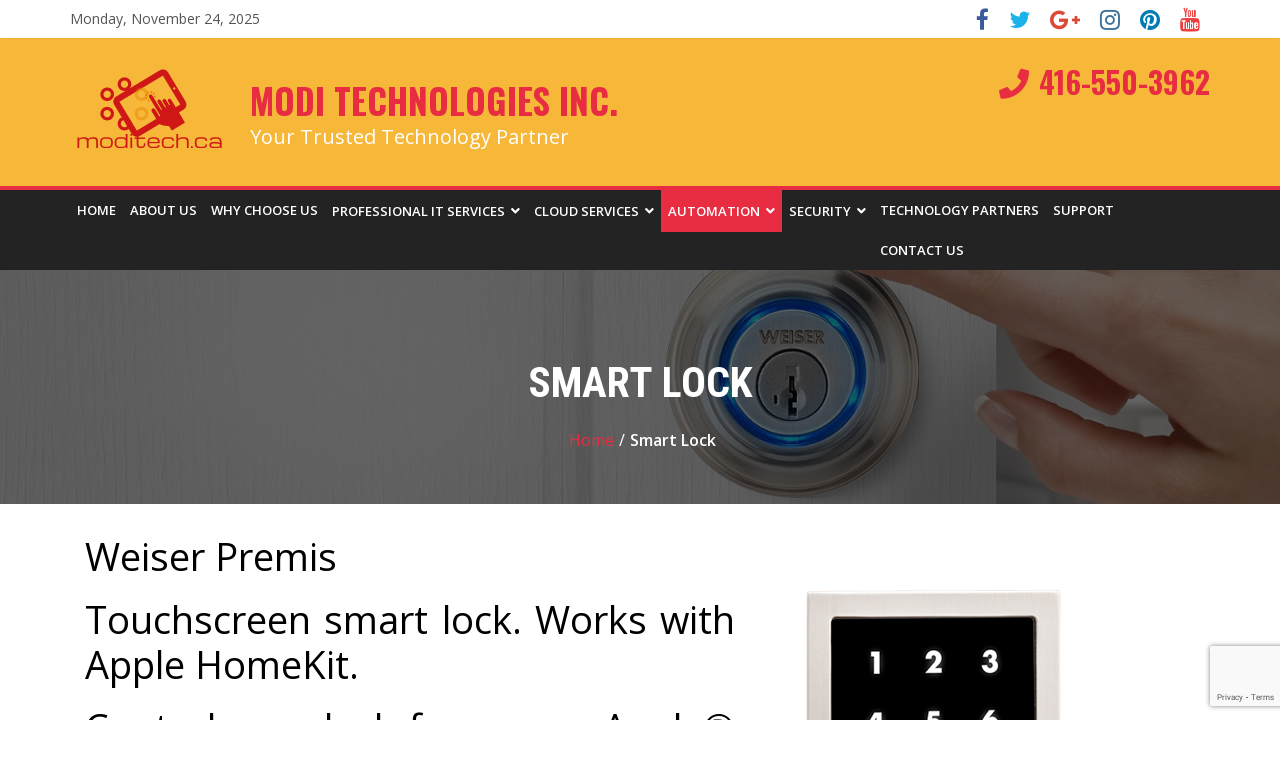

--- FILE ---
content_type: text/html; charset=UTF-8
request_url: https://moditech.ca/smart-lock/
body_size: 16746
content:
<!DOCTYPE html>

<!-- Global site tag (gtag.js) - Google Analytics -->
<script async src="https://www.googletagmanager.com/gtag/js?id=UA-201821417-1">
</script>
<script>
  window.dataLayer = window.dataLayer || [];
  function gtag(){dataLayer.push(arguments);}
  gtag('js', new Date());

  gtag('config', 'UA-201821417-1');
</script>


<html dir="ltr" lang="en" xmlns:fb="https://www.facebook.com/2008/fbml" xmlns:addthis="https://www.addthis.com/help/api-spec"  prefix="og: https://ogp.me/ns#">

<head>
<meta charset="UTF-8" />
<title>Smart Lock</title>


<!-- SEO by Squirrly SEO 12.3.15 - https://plugin.squirrly.co/ -->

<meta name="robots" content="index,follow">
<meta name="googlebot" content="index,follow,max-snippet:-1,max-image-preview:large,max-video-preview:-1">
<meta name="bingbot" content="index,follow,max-snippet:-1,max-image-preview:large,max-video-preview:-1">

<link rel="canonical" href="https://moditech.ca/smart-lock/" />
<!-- /SEO by Squirrly SEO - WordPress SEO Plugin -->






<meta name="viewport" content="width=device-width, initial-scale=1">
<meta name="keywords" content="modi tech , moditech , it service desk software, help desk software, it ticketing system, trouble ticketing software, servicedesk plus, manageengine, help desk ticketing system,ModiTech, best help desk software, help desk software 2017" 
<link rel="profile" href="https://gmpg.org/xfn/11" />
<link rel="pingback" href="" />


		<!-- All in One SEO 4.5.3.1 - aioseo.com -->
		<meta name="description" content="Weiser PremisTouchscreen smart lock. Works with Apple HomeKit.Control your lock from your Apple® device.Did you remember to lock the door? Who is coming and going from your house? What if I need to let someone in while I&#039;m not there? When did the kids get home?You&#039;ve managed important aspects of life from your smartphone for" />
						<meta name="generator" content="All in One SEO (AIOSEO) 4.5.3.1" />
		<meta property="og:locale" content="en_US" />
		<meta property="og:site_name" content="Modi Technologies Inc. - Your Trusted Technology Partner" />
		<meta property="og:type" content="article" />
		<meta property="og:title" content="Smart Lock - Modi Technologies Inc." />
		<meta property="og:description" content="Weiser PremisTouchscreen smart lock. Works with Apple HomeKit.Control your lock from your Apple® device.Did you remember to lock the door? Who is coming and going from your house? What if I need to let someone in while I&#039;m not there? When did the kids get home?You&#039;ve managed important aspects of life from your smartphone for" />
		<meta property="og:url" content="https://moditech.ca/smart-lock/" />
		<meta property="og:image" content="https://moditech.ca/wp-content/uploads/2017/10/cropped-Moditech-logo.png" />
		<meta property="og:image:secure_url" content="https://moditech.ca/wp-content/uploads/2017/10/cropped-Moditech-logo.png" />
		<meta property="og:image:width" content="160" />
		<meta property="og:image:height" content="103" />
		<meta property="article:published_time" content="2017-10-13T14:08:21+00:00" />
		<meta property="article:modified_time" content="2017-10-14T12:01:25+00:00" />
		<meta name="twitter:card" content="summary_large_image" />
		<meta name="twitter:title" content="Smart Lock - Modi Technologies Inc." />
		<meta name="twitter:description" content="Weiser PremisTouchscreen smart lock. Works with Apple HomeKit.Control your lock from your Apple® device.Did you remember to lock the door? Who is coming and going from your house? What if I need to let someone in while I&#039;m not there? When did the kids get home?You&#039;ve managed important aspects of life from your smartphone for" />
		<meta name="twitter:image" content="https://moditech.ca/wp-content/uploads/2017/10/cropped-Moditech-logo.png" />
		<script type="application/ld+json" class="aioseo-schema">
			{"@context":"https:\/\/schema.org","@graph":[{"@type":"BreadcrumbList","@id":"https:\/\/moditech.ca\/smart-lock\/#breadcrumblist","itemListElement":[{"@type":"ListItem","@id":"https:\/\/moditech.ca\/#listItem","position":1,"name":"Home","item":"https:\/\/moditech.ca\/","nextItem":"https:\/\/moditech.ca\/smart-lock\/#listItem"},{"@type":"ListItem","@id":"https:\/\/moditech.ca\/smart-lock\/#listItem","position":2,"name":"Smart Lock","previousItem":"https:\/\/moditech.ca\/#listItem"}]},{"@type":"Organization","@id":"https:\/\/moditech.ca\/#organization","name":"Modi Technologies Inc.","url":"https:\/\/moditech.ca\/","logo":{"@type":"ImageObject","url":"https:\/\/moditech.ca\/wp-content\/uploads\/2017\/10\/cropped-Moditech-logo.png","@id":"https:\/\/moditech.ca\/smart-lock\/#organizationLogo","width":160,"height":103},"image":{"@id":"https:\/\/moditech.ca\/#organizationLogo"},"sameAs":["https:\/\/www.instagram.com\/moditech_ca\/"]},{"@type":"WebPage","@id":"https:\/\/moditech.ca\/smart-lock\/#webpage","url":"https:\/\/moditech.ca\/smart-lock\/","name":"Smart Lock - Modi Technologies Inc.","description":"Weiser PremisTouchscreen smart lock. Works with Apple HomeKit.Control your lock from your Apple\u00ae device.Did you remember to lock the door? Who is coming and going from your house? What if I need to let someone in while I'm not there? When did the kids get home?You've managed important aspects of life from your smartphone for","inLanguage":"en","isPartOf":{"@id":"https:\/\/moditech.ca\/#website"},"breadcrumb":{"@id":"https:\/\/moditech.ca\/smart-lock\/#breadcrumblist"},"image":{"@type":"ImageObject","url":"https:\/\/moditech.ca\/wp-content\/uploads\/2017\/10\/weiser.jpg","@id":"https:\/\/moditech.ca\/smart-lock\/#mainImage","width":1550,"height":462},"primaryImageOfPage":{"@id":"https:\/\/moditech.ca\/smart-lock\/#mainImage"},"datePublished":"2017-10-13T10:08:21-04:00","dateModified":"2017-10-14T08:01:25-04:00"},{"@type":"WebSite","@id":"https:\/\/moditech.ca\/#website","url":"https:\/\/moditech.ca\/","name":"Modi Technologies Inc.","description":"Your Trusted Technology Partner","inLanguage":"en","publisher":{"@id":"https:\/\/moditech.ca\/#organization"}}]}
		</script>
		<!-- All in One SEO -->

<script type="text/javascript">
window._wpemojiSettings = {"baseUrl":"https:\/\/s.w.org\/images\/core\/emoji\/14.0.0\/72x72\/","ext":".png","svgUrl":"https:\/\/s.w.org\/images\/core\/emoji\/14.0.0\/svg\/","svgExt":".svg","source":{"concatemoji":"https:\/\/moditech.ca\/wp-includes\/js\/wp-emoji-release.min.js?ver=6.3.7"}};
/*! This file is auto-generated */
!function(i,n){var o,s,e;function c(e){try{var t={supportTests:e,timestamp:(new Date).valueOf()};sessionStorage.setItem(o,JSON.stringify(t))}catch(e){}}function p(e,t,n){e.clearRect(0,0,e.canvas.width,e.canvas.height),e.fillText(t,0,0);var t=new Uint32Array(e.getImageData(0,0,e.canvas.width,e.canvas.height).data),r=(e.clearRect(0,0,e.canvas.width,e.canvas.height),e.fillText(n,0,0),new Uint32Array(e.getImageData(0,0,e.canvas.width,e.canvas.height).data));return t.every(function(e,t){return e===r[t]})}function u(e,t,n){switch(t){case"flag":return n(e,"\ud83c\udff3\ufe0f\u200d\u26a7\ufe0f","\ud83c\udff3\ufe0f\u200b\u26a7\ufe0f")?!1:!n(e,"\ud83c\uddfa\ud83c\uddf3","\ud83c\uddfa\u200b\ud83c\uddf3")&&!n(e,"\ud83c\udff4\udb40\udc67\udb40\udc62\udb40\udc65\udb40\udc6e\udb40\udc67\udb40\udc7f","\ud83c\udff4\u200b\udb40\udc67\u200b\udb40\udc62\u200b\udb40\udc65\u200b\udb40\udc6e\u200b\udb40\udc67\u200b\udb40\udc7f");case"emoji":return!n(e,"\ud83e\udef1\ud83c\udffb\u200d\ud83e\udef2\ud83c\udfff","\ud83e\udef1\ud83c\udffb\u200b\ud83e\udef2\ud83c\udfff")}return!1}function f(e,t,n){var r="undefined"!=typeof WorkerGlobalScope&&self instanceof WorkerGlobalScope?new OffscreenCanvas(300,150):i.createElement("canvas"),a=r.getContext("2d",{willReadFrequently:!0}),o=(a.textBaseline="top",a.font="600 32px Arial",{});return e.forEach(function(e){o[e]=t(a,e,n)}),o}function t(e){var t=i.createElement("script");t.src=e,t.defer=!0,i.head.appendChild(t)}"undefined"!=typeof Promise&&(o="wpEmojiSettingsSupports",s=["flag","emoji"],n.supports={everything:!0,everythingExceptFlag:!0},e=new Promise(function(e){i.addEventListener("DOMContentLoaded",e,{once:!0})}),new Promise(function(t){var n=function(){try{var e=JSON.parse(sessionStorage.getItem(o));if("object"==typeof e&&"number"==typeof e.timestamp&&(new Date).valueOf()<e.timestamp+604800&&"object"==typeof e.supportTests)return e.supportTests}catch(e){}return null}();if(!n){if("undefined"!=typeof Worker&&"undefined"!=typeof OffscreenCanvas&&"undefined"!=typeof URL&&URL.createObjectURL&&"undefined"!=typeof Blob)try{var e="postMessage("+f.toString()+"("+[JSON.stringify(s),u.toString(),p.toString()].join(",")+"));",r=new Blob([e],{type:"text/javascript"}),a=new Worker(URL.createObjectURL(r),{name:"wpTestEmojiSupports"});return void(a.onmessage=function(e){c(n=e.data),a.terminate(),t(n)})}catch(e){}c(n=f(s,u,p))}t(n)}).then(function(e){for(var t in e)n.supports[t]=e[t],n.supports.everything=n.supports.everything&&n.supports[t],"flag"!==t&&(n.supports.everythingExceptFlag=n.supports.everythingExceptFlag&&n.supports[t]);n.supports.everythingExceptFlag=n.supports.everythingExceptFlag&&!n.supports.flag,n.DOMReady=!1,n.readyCallback=function(){n.DOMReady=!0}}).then(function(){return e}).then(function(){var e;n.supports.everything||(n.readyCallback(),(e=n.source||{}).concatemoji?t(e.concatemoji):e.wpemoji&&e.twemoji&&(t(e.twemoji),t(e.wpemoji)))}))}((window,document),window._wpemojiSettings);
</script>
<style type="text/css">
img.wp-smiley,
img.emoji {
	display: inline !important;
	border: none !important;
	box-shadow: none !important;
	height: 1em !important;
	width: 1em !important;
	margin: 0 0.07em !important;
	vertical-align: -0.1em !important;
	background: none !important;
	padding: 0 !important;
}
</style>
	<link rel='stylesheet' id='bootstrap-fa-icon-css' href='https://moditech.ca/wp-content/plugins/easy-bootstrap-shortcodes/styles/font-awesome.min.css?ver=6.3.7' type='text/css' media='all' />
<link rel='stylesheet' id='wp-block-library-css' href='https://moditech.ca/wp-includes/css/dist/block-library/style.min.css?ver=6.3.7' type='text/css' media='all' />
<style id='wp-block-library-inline-css' type='text/css'>
.has-text-align-justify{text-align:justify;}
</style>
<link rel='stylesheet' id='mediaelement-css' href='https://moditech.ca/wp-includes/js/mediaelement/mediaelementplayer-legacy.min.css?ver=4.2.17' type='text/css' media='all' />
<link rel='stylesheet' id='wp-mediaelement-css' href='https://moditech.ca/wp-includes/js/mediaelement/wp-mediaelement.min.css?ver=6.3.7' type='text/css' media='all' />
<link rel='stylesheet' id='font-awesome-css' href='https://moditech.ca/wp-content/plugins/contact-widgets/assets/css/font-awesome.min.css?ver=4.7.0' type='text/css' media='all' />
<style id='classic-theme-styles-inline-css' type='text/css'>
/*! This file is auto-generated */
.wp-block-button__link{color:#fff;background-color:#32373c;border-radius:9999px;box-shadow:none;text-decoration:none;padding:calc(.667em + 2px) calc(1.333em + 2px);font-size:1.125em}.wp-block-file__button{background:#32373c;color:#fff;text-decoration:none}
</style>
<style id='global-styles-inline-css' type='text/css'>
body{--wp--preset--color--black: #000000;--wp--preset--color--cyan-bluish-gray: #abb8c3;--wp--preset--color--white: #ffffff;--wp--preset--color--pale-pink: #f78da7;--wp--preset--color--vivid-red: #cf2e2e;--wp--preset--color--luminous-vivid-orange: #ff6900;--wp--preset--color--luminous-vivid-amber: #fcb900;--wp--preset--color--light-green-cyan: #7bdcb5;--wp--preset--color--vivid-green-cyan: #00d084;--wp--preset--color--pale-cyan-blue: #8ed1fc;--wp--preset--color--vivid-cyan-blue: #0693e3;--wp--preset--color--vivid-purple: #9b51e0;--wp--preset--gradient--vivid-cyan-blue-to-vivid-purple: linear-gradient(135deg,rgba(6,147,227,1) 0%,rgb(155,81,224) 100%);--wp--preset--gradient--light-green-cyan-to-vivid-green-cyan: linear-gradient(135deg,rgb(122,220,180) 0%,rgb(0,208,130) 100%);--wp--preset--gradient--luminous-vivid-amber-to-luminous-vivid-orange: linear-gradient(135deg,rgba(252,185,0,1) 0%,rgba(255,105,0,1) 100%);--wp--preset--gradient--luminous-vivid-orange-to-vivid-red: linear-gradient(135deg,rgba(255,105,0,1) 0%,rgb(207,46,46) 100%);--wp--preset--gradient--very-light-gray-to-cyan-bluish-gray: linear-gradient(135deg,rgb(238,238,238) 0%,rgb(169,184,195) 100%);--wp--preset--gradient--cool-to-warm-spectrum: linear-gradient(135deg,rgb(74,234,220) 0%,rgb(151,120,209) 20%,rgb(207,42,186) 40%,rgb(238,44,130) 60%,rgb(251,105,98) 80%,rgb(254,248,76) 100%);--wp--preset--gradient--blush-light-purple: linear-gradient(135deg,rgb(255,206,236) 0%,rgb(152,150,240) 100%);--wp--preset--gradient--blush-bordeaux: linear-gradient(135deg,rgb(254,205,165) 0%,rgb(254,45,45) 50%,rgb(107,0,62) 100%);--wp--preset--gradient--luminous-dusk: linear-gradient(135deg,rgb(255,203,112) 0%,rgb(199,81,192) 50%,rgb(65,88,208) 100%);--wp--preset--gradient--pale-ocean: linear-gradient(135deg,rgb(255,245,203) 0%,rgb(182,227,212) 50%,rgb(51,167,181) 100%);--wp--preset--gradient--electric-grass: linear-gradient(135deg,rgb(202,248,128) 0%,rgb(113,206,126) 100%);--wp--preset--gradient--midnight: linear-gradient(135deg,rgb(2,3,129) 0%,rgb(40,116,252) 100%);--wp--preset--font-size--small: 13px;--wp--preset--font-size--medium: 20px;--wp--preset--font-size--large: 36px;--wp--preset--font-size--x-large: 42px;--wp--preset--spacing--20: 0.44rem;--wp--preset--spacing--30: 0.67rem;--wp--preset--spacing--40: 1rem;--wp--preset--spacing--50: 1.5rem;--wp--preset--spacing--60: 2.25rem;--wp--preset--spacing--70: 3.38rem;--wp--preset--spacing--80: 5.06rem;--wp--preset--shadow--natural: 6px 6px 9px rgba(0, 0, 0, 0.2);--wp--preset--shadow--deep: 12px 12px 50px rgba(0, 0, 0, 0.4);--wp--preset--shadow--sharp: 6px 6px 0px rgba(0, 0, 0, 0.2);--wp--preset--shadow--outlined: 6px 6px 0px -3px rgba(255, 255, 255, 1), 6px 6px rgba(0, 0, 0, 1);--wp--preset--shadow--crisp: 6px 6px 0px rgba(0, 0, 0, 1);}:where(.is-layout-flex){gap: 0.5em;}:where(.is-layout-grid){gap: 0.5em;}body .is-layout-flow > .alignleft{float: left;margin-inline-start: 0;margin-inline-end: 2em;}body .is-layout-flow > .alignright{float: right;margin-inline-start: 2em;margin-inline-end: 0;}body .is-layout-flow > .aligncenter{margin-left: auto !important;margin-right: auto !important;}body .is-layout-constrained > .alignleft{float: left;margin-inline-start: 0;margin-inline-end: 2em;}body .is-layout-constrained > .alignright{float: right;margin-inline-start: 2em;margin-inline-end: 0;}body .is-layout-constrained > .aligncenter{margin-left: auto !important;margin-right: auto !important;}body .is-layout-constrained > :where(:not(.alignleft):not(.alignright):not(.alignfull)){max-width: var(--wp--style--global--content-size);margin-left: auto !important;margin-right: auto !important;}body .is-layout-constrained > .alignwide{max-width: var(--wp--style--global--wide-size);}body .is-layout-flex{display: flex;}body .is-layout-flex{flex-wrap: wrap;align-items: center;}body .is-layout-flex > *{margin: 0;}body .is-layout-grid{display: grid;}body .is-layout-grid > *{margin: 0;}:where(.wp-block-columns.is-layout-flex){gap: 2em;}:where(.wp-block-columns.is-layout-grid){gap: 2em;}:where(.wp-block-post-template.is-layout-flex){gap: 1.25em;}:where(.wp-block-post-template.is-layout-grid){gap: 1.25em;}.has-black-color{color: var(--wp--preset--color--black) !important;}.has-cyan-bluish-gray-color{color: var(--wp--preset--color--cyan-bluish-gray) !important;}.has-white-color{color: var(--wp--preset--color--white) !important;}.has-pale-pink-color{color: var(--wp--preset--color--pale-pink) !important;}.has-vivid-red-color{color: var(--wp--preset--color--vivid-red) !important;}.has-luminous-vivid-orange-color{color: var(--wp--preset--color--luminous-vivid-orange) !important;}.has-luminous-vivid-amber-color{color: var(--wp--preset--color--luminous-vivid-amber) !important;}.has-light-green-cyan-color{color: var(--wp--preset--color--light-green-cyan) !important;}.has-vivid-green-cyan-color{color: var(--wp--preset--color--vivid-green-cyan) !important;}.has-pale-cyan-blue-color{color: var(--wp--preset--color--pale-cyan-blue) !important;}.has-vivid-cyan-blue-color{color: var(--wp--preset--color--vivid-cyan-blue) !important;}.has-vivid-purple-color{color: var(--wp--preset--color--vivid-purple) !important;}.has-black-background-color{background-color: var(--wp--preset--color--black) !important;}.has-cyan-bluish-gray-background-color{background-color: var(--wp--preset--color--cyan-bluish-gray) !important;}.has-white-background-color{background-color: var(--wp--preset--color--white) !important;}.has-pale-pink-background-color{background-color: var(--wp--preset--color--pale-pink) !important;}.has-vivid-red-background-color{background-color: var(--wp--preset--color--vivid-red) !important;}.has-luminous-vivid-orange-background-color{background-color: var(--wp--preset--color--luminous-vivid-orange) !important;}.has-luminous-vivid-amber-background-color{background-color: var(--wp--preset--color--luminous-vivid-amber) !important;}.has-light-green-cyan-background-color{background-color: var(--wp--preset--color--light-green-cyan) !important;}.has-vivid-green-cyan-background-color{background-color: var(--wp--preset--color--vivid-green-cyan) !important;}.has-pale-cyan-blue-background-color{background-color: var(--wp--preset--color--pale-cyan-blue) !important;}.has-vivid-cyan-blue-background-color{background-color: var(--wp--preset--color--vivid-cyan-blue) !important;}.has-vivid-purple-background-color{background-color: var(--wp--preset--color--vivid-purple) !important;}.has-black-border-color{border-color: var(--wp--preset--color--black) !important;}.has-cyan-bluish-gray-border-color{border-color: var(--wp--preset--color--cyan-bluish-gray) !important;}.has-white-border-color{border-color: var(--wp--preset--color--white) !important;}.has-pale-pink-border-color{border-color: var(--wp--preset--color--pale-pink) !important;}.has-vivid-red-border-color{border-color: var(--wp--preset--color--vivid-red) !important;}.has-luminous-vivid-orange-border-color{border-color: var(--wp--preset--color--luminous-vivid-orange) !important;}.has-luminous-vivid-amber-border-color{border-color: var(--wp--preset--color--luminous-vivid-amber) !important;}.has-light-green-cyan-border-color{border-color: var(--wp--preset--color--light-green-cyan) !important;}.has-vivid-green-cyan-border-color{border-color: var(--wp--preset--color--vivid-green-cyan) !important;}.has-pale-cyan-blue-border-color{border-color: var(--wp--preset--color--pale-cyan-blue) !important;}.has-vivid-cyan-blue-border-color{border-color: var(--wp--preset--color--vivid-cyan-blue) !important;}.has-vivid-purple-border-color{border-color: var(--wp--preset--color--vivid-purple) !important;}.has-vivid-cyan-blue-to-vivid-purple-gradient-background{background: var(--wp--preset--gradient--vivid-cyan-blue-to-vivid-purple) !important;}.has-light-green-cyan-to-vivid-green-cyan-gradient-background{background: var(--wp--preset--gradient--light-green-cyan-to-vivid-green-cyan) !important;}.has-luminous-vivid-amber-to-luminous-vivid-orange-gradient-background{background: var(--wp--preset--gradient--luminous-vivid-amber-to-luminous-vivid-orange) !important;}.has-luminous-vivid-orange-to-vivid-red-gradient-background{background: var(--wp--preset--gradient--luminous-vivid-orange-to-vivid-red) !important;}.has-very-light-gray-to-cyan-bluish-gray-gradient-background{background: var(--wp--preset--gradient--very-light-gray-to-cyan-bluish-gray) !important;}.has-cool-to-warm-spectrum-gradient-background{background: var(--wp--preset--gradient--cool-to-warm-spectrum) !important;}.has-blush-light-purple-gradient-background{background: var(--wp--preset--gradient--blush-light-purple) !important;}.has-blush-bordeaux-gradient-background{background: var(--wp--preset--gradient--blush-bordeaux) !important;}.has-luminous-dusk-gradient-background{background: var(--wp--preset--gradient--luminous-dusk) !important;}.has-pale-ocean-gradient-background{background: var(--wp--preset--gradient--pale-ocean) !important;}.has-electric-grass-gradient-background{background: var(--wp--preset--gradient--electric-grass) !important;}.has-midnight-gradient-background{background: var(--wp--preset--gradient--midnight) !important;}.has-small-font-size{font-size: var(--wp--preset--font-size--small) !important;}.has-medium-font-size{font-size: var(--wp--preset--font-size--medium) !important;}.has-large-font-size{font-size: var(--wp--preset--font-size--large) !important;}.has-x-large-font-size{font-size: var(--wp--preset--font-size--x-large) !important;}
.wp-block-navigation a:where(:not(.wp-element-button)){color: inherit;}
:where(.wp-block-post-template.is-layout-flex){gap: 1.25em;}:where(.wp-block-post-template.is-layout-grid){gap: 1.25em;}
:where(.wp-block-columns.is-layout-flex){gap: 2em;}:where(.wp-block-columns.is-layout-grid){gap: 2em;}
.wp-block-pullquote{font-size: 1.5em;line-height: 1.6;}
</style>
<link rel='stylesheet' id='contact-form-7-css' href='https://moditech.ca/wp-content/plugins/contact-form-7/includes/css/styles.css?ver=5.5.2' type='text/css' media='all' />
<link rel='stylesheet' id='tss-css' href='https://moditech.ca/wp-content/plugins/testimonial-slider-and-showcase/assets/css/testimonial-slider.css?ver=1764010475' type='text/css' media='all' />
<link rel='stylesheet' id='wpos-slick-style-css' href='https://moditech.ca/wp-content/plugins/wp-logo-showcase-responsive-slider-slider/assets/css/slick.css?ver=2.9.2' type='text/css' media='all' />
<link rel='stylesheet' id='logo_showcase_style-css' href='https://moditech.ca/wp-content/plugins/wp-logo-showcase-responsive-slider-slider/assets/css/logo-showcase.css?ver=2.9.2' type='text/css' media='all' />
<link rel='stylesheet' id='colormag_google_fonts-css' href='//fonts.googleapis.com/css?family=Open+Sans%3A400%2C600&#038;ver=6.3.7' type='text/css' media='all' />
<link rel='stylesheet' id='colormag_style-css' href='https://moditech.ca/wp-content/themes/colormag/style.css?ver=6.3.7' type='text/css' media='all' />
<link rel='stylesheet' id='colormag-fontawesome-css' href='https://moditech.ca/wp-content/themes/colormag/fontawesome/css/font-awesome.css?ver=4.2.1' type='text/css' media='all' />
<link rel='stylesheet' id='wpcw-css' href='https://moditech.ca/wp-content/plugins/contact-widgets/assets/css/style.min.css?ver=1.0.1' type='text/css' media='all' />
<link rel='stylesheet' id='addthis_all_pages-css' href='https://moditech.ca/wp-content/plugins/addthis/frontend/build/addthis_wordpress_public.min.css?ver=6.3.7' type='text/css' media='all' />
<link rel='stylesheet' id='ebs_dynamic_css-css' href='https://moditech.ca/wp-content/plugins/easy-bootstrap-shortcodes/styles/ebs_dynamic_css.php?ver=6.3.7' type='text/css' media='all' />
<link rel='stylesheet' id='montserrat-alternates-css' href='//fonts.googleapis.com/css?family=Montserrat+Alternates%3A100%2C100italic%2C200%2C200italic%2C300%2C300italic%2Cregular%2Citalic%2C500%2C500italic%2C600%2C600italic%2C700%2C700italic%2C800%2C800italic%2C900%2C900italic&#038;subset=vietnamese%2Clatin%2Clatin-ext&#038;ver=2.9.6' type='text/css' media='all' />
<link rel='stylesheet' id='raleway-css' href='//fonts.googleapis.com/css?family=Raleway%3A100%2C100italic%2C200%2C200italic%2C300%2C300italic%2Cregular%2Citalic%2C500%2C500italic%2C600%2C600italic%2C700%2C700italic%2C800%2C800italic%2C900%2C900italic&#038;subset=latin%2Clatin-ext&#038;ver=2.9.6' type='text/css' media='all' />
<link rel='stylesheet' id='open-sans-css' href='https://fonts.googleapis.com/css?family=Open+Sans%3A300italic%2C400italic%2C600italic%2C300%2C400%2C600&#038;subset=latin%2Clatin-ext&#038;display=fallback&#038;ver=6.3.7' type='text/css' media='all' />
<link rel='stylesheet' id='oswald-css' href='//fonts.googleapis.com/css?family=Oswald%3A200%2C300%2Cregular%2C500%2C600%2C700&#038;subset=cyrillic%2Clatin%2Cvietnamese%2Clatin-ext&#038;ver=2.9.6' type='text/css' media='all' />
<link rel='stylesheet' id='roboto-condensed-css' href='//fonts.googleapis.com/css?family=Roboto+Condensed%3A300%2C300italic%2Cregular%2Citalic%2C700%2C700italic&#038;subset=cyrillic%2Clatin%2Cvietnamese%2Cgreek%2Clatin-ext%2Cgreek-ext%2Ccyrillic-ext&#038;ver=2.9.6' type='text/css' media='all' />
<link rel='stylesheet' id='droid-sans-css' href='//fonts.googleapis.com/css?family=Droid+Sans%3Aregular%2C700&#038;subset=latin&#038;ver=2.9.6' type='text/css' media='all' />
<link rel='stylesheet' id='oxygen-css' href='//fonts.googleapis.com/css?family=Oxygen%3A300%2Cregular%2C700&#038;subset=latin%2Clatin-ext&#038;ver=2.9.6' type='text/css' media='all' />
<link rel='stylesheet' id='gudea-css' href='//fonts.googleapis.com/css?family=Gudea%3Aregular%2Citalic%2C700&#038;subset=latin%2Clatin-ext&#038;ver=2.9.6' type='text/css' media='all' />
<link rel='stylesheet' id='kc-general-css' href='https://moditech.ca/wp-content/plugins/kingcomposer/assets/frontend/css/kingcomposer.min.css?ver=2.9.6' type='text/css' media='all' />
<link rel='stylesheet' id='kc-animate-css' href='https://moditech.ca/wp-content/plugins/kingcomposer/assets/css/animate.css?ver=2.9.6' type='text/css' media='all' />
<link rel='stylesheet' id='kc-icon-1-css' href='https://moditech.ca/wp-content/plugins/kingcomposer/assets/css/icons.css?ver=2.9.6' type='text/css' media='all' />
<link rel='stylesheet' id='jetpack_css-css' href='https://moditech.ca/wp-content/plugins/jetpack/css/jetpack.css?ver=12.7.2' type='text/css' media='all' />
<!--n2css--><script type='text/javascript' src='https://moditech.ca/wp-includes/js/jquery/jquery.min.js?ver=3.7.0' id='jquery-core-js'></script>
<script type='text/javascript' src='https://moditech.ca/wp-includes/js/jquery/jquery-migrate.min.js?ver=3.4.1' id='jquery-migrate-js'></script>
<script type='text/javascript' src='https://moditech.ca/wp-content/themes/colormag/js/colormag-custom.js?ver=6.3.7' id='colormag-custom-js'></script>
<!--[if lte IE 8]>
<script type='text/javascript' src='https://moditech.ca/wp-content/themes/colormag/js/html5shiv.min.js?ver=6.3.7' id='html5-js'></script>
<![endif]-->
<script type='text/javascript' src='https://s7.addthis.com/js/300/addthis_widget.js?ver=6.3.7#pubid=wp-4980b1540e76057f5d7c46e7c53535ad' id='addthis_widget-js'></script>

<!-- Google Analytics snippet added by Site Kit -->
<script type='text/javascript' src='https://www.googletagmanager.com/gtag/js?id=GT-T5JN7PH' id='google_gtagjs-js' async></script>
<script id="google_gtagjs-js-after" type="text/javascript">
window.dataLayer = window.dataLayer || [];function gtag(){dataLayer.push(arguments);}
gtag('set', 'linker', {"domains":["moditech.ca"]} );
gtag("js", new Date());
gtag("set", "developer_id.dZTNiMT", true);
gtag("config", "GT-T5JN7PH");
</script>

<!-- End Google Analytics snippet added by Site Kit -->
<link rel="https://api.w.org/" href="https://moditech.ca/wp-json/" /><link rel="alternate" type="application/json" href="https://moditech.ca/wp-json/wp/v2/pages/1069" /><link rel='shortlink' href='https://moditech.ca/?p=1069' />
<link rel="alternate" type="application/json+oembed" href="https://moditech.ca/wp-json/oembed/1.0/embed?url=https%3A%2F%2Fmoditech.ca%2Fsmart-lock%2F" />
<link rel="alternate" type="text/xml+oembed" href="https://moditech.ca/wp-json/oembed/1.0/embed?url=https%3A%2F%2Fmoditech.ca%2Fsmart-lock%2F&#038;format=xml" />
<meta name="generator" content="Site Kit by Google 1.114.0" /><script type="text/javascript">var kc_script_data={ajax_url:"https://moditech.ca/wp-admin/admin-ajax.php"}</script>	<style>img#wpstats{display:none}</style>
		<style type="text/css" id="custom-background-css">
body.custom-background { background-color: #ffffff; }
</style>
	<script data-cfasync="false" type="text/javascript">if (window.addthis_product === undefined) { window.addthis_product = "wpp"; } if (window.wp_product_version === undefined) { window.wp_product_version = "wpp-6.2.6"; } if (window.addthis_share === undefined) { window.addthis_share = {}; } if (window.addthis_config === undefined) { window.addthis_config = {"data_track_clickback":true,"ignore_server_config":true,"ui_atversion":300}; } if (window.addthis_layers === undefined) { window.addthis_layers = {}; } if (window.addthis_layers_tools === undefined) { window.addthis_layers_tools = []; } else {  } if (window.addthis_plugin_info === undefined) { window.addthis_plugin_info = {"info_status":"enabled","cms_name":"WordPress","plugin_name":"Share Buttons by AddThis","plugin_version":"6.2.6","plugin_mode":"WordPress","anonymous_profile_id":"wp-4980b1540e76057f5d7c46e7c53535ad","page_info":{"template":"pages","post_type":""},"sharing_enabled_on_post_via_metabox":false}; } 
                    (function() {
                      var first_load_interval_id = setInterval(function () {
                        if (typeof window.addthis !== 'undefined') {
                          window.clearInterval(first_load_interval_id);
                          if (typeof window.addthis_layers !== 'undefined' && Object.getOwnPropertyNames(window.addthis_layers).length > 0) {
                            window.addthis.layers(window.addthis_layers);
                          }
                          if (Array.isArray(window.addthis_layers_tools)) {
                            for (i = 0; i < window.addthis_layers_tools.length; i++) {
                              window.addthis.layers(window.addthis_layers_tools[i]);
                            }
                          }
                        }
                     },1000)
                    }());
                </script><link rel="icon" href="https://moditech.ca/wp-content/uploads/2017/10/Moditech-favicon.png" sizes="32x32" />
<link rel="icon" href="https://moditech.ca/wp-content/uploads/2017/10/Moditech-favicon.png" sizes="192x192" />
<link rel="apple-touch-icon" href="https://moditech.ca/wp-content/uploads/2017/10/Moditech-favicon.png" />
<meta name="msapplication-TileImage" content="https://moditech.ca/wp-content/uploads/2017/10/Moditech-favicon.png" />
<!-- Modi Technologies Inc. Internal Styles --><style type="text/css"> .colormag-button,blockquote,button,input[type=reset],input[type=button],input[type=submit]{background-color:#e82d42}#site-title a,.next a:hover,.previous a:hover,.social-links i.fa:hover,a{color:#e82d42}.fa.search-top:hover{background-color:#e82d42}#site-navigation{border-top:4px solid #e82d42}.home-icon.front_page_on,.main-navigation a:hover,.main-navigation ul li ul li a:hover,.main-navigation ul li ul li:hover>a,.main-navigation ul li.current-menu-ancestor>a,.main-navigation ul li.current-menu-item ul li a:hover,.main-navigation ul li.current-menu-item>a,.main-navigation ul li.current_page_ancestor>a,.main-navigation ul li.current_page_item>a,.main-navigation ul li:hover>a,.main-small-navigation li a:hover,.site-header .menu-toggle:hover{background-color:#e82d42}.main-small-navigation .current-menu-item>a,.main-small-navigation .current_page_item>a{background:#e82d42}.promo-button-area a:hover{border:2px solid #e82d42;background-color:#e82d42}#content .wp-pagenavi .current,#content .wp-pagenavi a:hover,.format-link .entry-content a,.pagination span{background-color:#e82d42}.pagination a span:hover{color:#e82d42;border-color:#e82d42}#content .comments-area a.comment-edit-link:hover,#content .comments-area a.comment-permalink:hover,#content .comments-area article header cite a:hover,.comments-area .comment-author-link a:hover{color:#e82d42}.comments-area .comment-author-link span{background-color:#e82d42}.comment .comment-reply-link:hover,.nav-next a,.nav-previous a{color:#e82d42}#secondary .widget-title{border-bottom:2px solid #e82d42}#secondary .widget-title span{background-color:#e82d42}.footer-widgets-area .widget-title{border-bottom:2px solid #e82d42}.footer-widgets-area .widget-title span{background-color:#e82d42}.footer-widgets-area a:hover{color:#e82d42}.advertisement_above_footer .widget-title{border-bottom:2px solid #e82d42}.advertisement_above_footer .widget-title span{background-color:#e82d42}a#scroll-up i{color:#e82d42}.page-header .page-title{border-bottom:2px solid #e82d42}#content .post .article-content .above-entry-meta .cat-links a,.page-header .page-title span{background-color:#e82d42}#content .post .article-content .entry-title a:hover,.entry-meta .byline i,.entry-meta .cat-links i,.entry-meta a,.post .entry-title a:hover,.search .entry-title a:hover{color:#e82d42}.entry-meta .post-format i{background-color:#e82d42}.entry-meta .comments-link a:hover,.entry-meta .edit-link a:hover,.entry-meta .posted-on a:hover,.entry-meta .tag-links a:hover,.single #content .tags a:hover{color:#e82d42}.more-link,.no-post-thumbnail{background-color:#e82d42}.post-box .entry-meta .cat-links a:hover,.post-box .entry-meta .posted-on a:hover,.post.post-box .entry-title a:hover{color:#e82d42}.widget_featured_slider .slide-content .above-entry-meta .cat-links a{background-color:#e82d42}.widget_featured_slider .slide-content .below-entry-meta .byline a:hover,.widget_featured_slider .slide-content .below-entry-meta .comments a:hover,.widget_featured_slider .slide-content .below-entry-meta .posted-on a:hover,.widget_featured_slider .slide-content .entry-title a:hover{color:#e82d42}.widget_highlighted_posts .article-content .above-entry-meta .cat-links a{background-color:#e82d42}.byline a:hover,.comments a:hover,.edit-link a:hover,.posted-on a:hover,.tag-links a:hover,.widget_highlighted_posts .article-content .below-entry-meta .byline a:hover,.widget_highlighted_posts .article-content .below-entry-meta .comments a:hover,.widget_highlighted_posts .article-content .below-entry-meta .posted-on a:hover,.widget_highlighted_posts .article-content .entry-title a:hover{color:#e82d42}.widget_featured_posts .article-content .above-entry-meta .cat-links a{background-color:#e82d42}.widget_featured_posts .article-content .entry-title a:hover{color:#e82d42}.widget_featured_posts .widget-title{border-bottom:2px solid #e82d42}.widget_featured_posts .widget-title span{background-color:#e82d42}.related-posts-main-title .fa,.single-related-posts .article-content .entry-title a:hover{color:#e82d42}@media (max-width: 768px) {.better-responsive-menu .sub-toggle{background-color:#ca0f24}}</style>
<script type="text/javascript"></script><style type="text/css" id="kc-css-general">.kc-off-notice{display: inline-block !important;}.kc-container{max-width:1170px;}</style><style type="text/css" id="kc-css-render">@media only screen and (min-width:1000px) and (max-width:5000px){body.kc-css-system .kc-css-881895{width:59.67%;}body.kc-css-system .kc-css-479380{width:40.32%;}body.kc-css-system .kc-css-379920{width:50%;}body.kc-css-system .kc-css-355825{width:50%;}body.kc-css-system .kc-css-603382{width:50%;}body.kc-css-system .kc-css-861469{width:50%;}}body.kc-css-system .kc-css-878093 ,body.kc-css-system .kc-css-878093 p{font-family:Montserrat Alternates;text-align:justify;}body.kc-css-system .kc-css-486904 .kc-cta-desc h2{text-align:center;}body.kc-css-system .kc-css-486904 .kc-cta-desc .kc-cta-text{font-family:Open Sans;}body.kc-css-system .kc-css-486904 .kc-cta-button a{font-size:30px;border-radius:10px 10px 10px 10px;padding-top:20px;padding-bottom:20px;}body.kc-css-system .kc-css-486904{background:#ffffff;text-align:center;}body.kc-css-system .kc-css-851527{padding-top:40px;padding-bottom:40px;}body.kc-css-system .kc-css-576100.kc_title,body.kc-css-system .kc-css-576100 .kc_title,body.kc-css-system .kc-css-576100 .kc_title a.kc_title_link{color:#000000;font-family:Oswald;font-size:30px;font-weight:700;text-transform:uppercase;text-align:center;padding-top:20px;padding-bottom:20px;}body.kc-css-system .kc-css-438331 ,body.kc-css-system .kc-css-438331 p{font-family:Montserrat Alternates;text-align:justify;}body.kc-css-system .kc-css-127130.kc_title,body.kc-css-system .kc-css-127130 .kc_title,body.kc-css-system .kc-css-127130 .kc_title a.kc_title_link{color:#000000;font-family:Oswald;font-size:20px;font-weight:500;text-transform:uppercase;text-align:center;padding-top:20px;padding-bottom:20px;}body.kc-css-system .kc-css-357322 ,body.kc-css-system .kc-css-357322 p{font-family:Montserrat Alternates;text-align:justify;}body.kc-css-system .kc-css-347085.kc_title,body.kc-css-system .kc-css-347085 .kc_title,body.kc-css-system .kc-css-347085 .kc_title a.kc_title_link{color:#000000;font-family:Oswald;font-size:20px;font-weight:500;text-transform:uppercase;text-align:center;padding-top:20px;padding-bottom:20px;}body.kc-css-system .kc-css-441141 ,body.kc-css-system .kc-css-441141 p{font-family:Montserrat Alternates;text-align:justify;}body.kc-css-system .kc-css-947813.kc_title,body.kc-css-system .kc-css-947813 .kc_title,body.kc-css-system .kc-css-947813 .kc_title a.kc_title_link{color:#000000;font-family:Oswald;font-size:20px;font-weight:500;text-transform:uppercase;text-align:center;padding-top:20px;padding-bottom:20px;}body.kc-css-system .kc-css-683732 ,body.kc-css-system .kc-css-683732 p{font-family:Montserrat Alternates;text-align:justify;}body.kc-css-system .kc-css-838295.kc_title,body.kc-css-system .kc-css-838295 .kc_title,body.kc-css-system .kc-css-838295 .kc_title a.kc_title_link{color:#000000;font-family:Oswald;font-size:20px;font-weight:500;text-transform:uppercase;text-align:center;padding-top:20px;padding-bottom:20px;}body.kc-css-system .kc-css-516410 ,body.kc-css-system .kc-css-516410 p{font-family:Montserrat Alternates;text-align:justify;}@media only screen and (max-width:1024px){body.kc-css-system .kc-css-486904 .kc-cta-button a{font-size:25px;}body.kc-css-system .kc-css-576100.kc_title,body.kc-css-system .kc-css-576100 .kc_title,body.kc-css-system .kc-css-576100 .kc_title a.kc_title_link{font-size:26px;font-weight:600;}body.kc-css-system .kc-css-127130.kc_title,body.kc-css-system .kc-css-127130 .kc_title,body.kc-css-system .kc-css-127130 .kc_title a.kc_title_link{font-size:18px;font-weight:600;}body.kc-css-system .kc-css-347085.kc_title,body.kc-css-system .kc-css-347085 .kc_title,body.kc-css-system .kc-css-347085 .kc_title a.kc_title_link{font-size:18px;font-weight:600;}body.kc-css-system .kc-css-947813.kc_title,body.kc-css-system .kc-css-947813 .kc_title,body.kc-css-system .kc-css-947813 .kc_title a.kc_title_link{font-size:18px;font-weight:600;}body.kc-css-system .kc-css-838295.kc_title,body.kc-css-system .kc-css-838295 .kc_title,body.kc-css-system .kc-css-838295 .kc_title a.kc_title_link{font-size:18px;font-weight:600;}}@media only screen and (max-width:999px){body.kc-css-system .kc-css-486904 .kc-cta-button a{font-size:25px;}body.kc-css-system .kc-css-576100.kc_title,body.kc-css-system .kc-css-576100 .kc_title,body.kc-css-system .kc-css-576100 .kc_title a.kc_title_link{font-size:26px;font-weight:600;}body.kc-css-system .kc-css-127130.kc_title,body.kc-css-system .kc-css-127130 .kc_title,body.kc-css-system .kc-css-127130 .kc_title a.kc_title_link{font-size:18px;font-weight:600;}body.kc-css-system .kc-css-347085.kc_title,body.kc-css-system .kc-css-347085 .kc_title,body.kc-css-system .kc-css-347085 .kc_title a.kc_title_link{font-size:18px;font-weight:600;}body.kc-css-system .kc-css-947813.kc_title,body.kc-css-system .kc-css-947813 .kc_title,body.kc-css-system .kc-css-947813 .kc_title a.kc_title_link{font-size:18px;font-weight:600;}body.kc-css-system .kc-css-838295.kc_title,body.kc-css-system .kc-css-838295 .kc_title,body.kc-css-system .kc-css-838295 .kc_title a.kc_title_link{font-size:18px;font-weight:600;}}@media only screen and (max-width:767px){body.kc-css-system .kc-css-486904 .kc-cta-button a{font-size:18px;}body.kc-css-system .kc-css-576100.kc_title,body.kc-css-system .kc-css-576100 .kc_title,body.kc-css-system .kc-css-576100 .kc_title a.kc_title_link{font-size:24px;font-weight:500;}body.kc-css-system .kc-css-127130.kc_title,body.kc-css-system .kc-css-127130 .kc_title,body.kc-css-system .kc-css-127130 .kc_title a.kc_title_link{font-size:16px;font-weight:500;}body.kc-css-system .kc-css-347085.kc_title,body.kc-css-system .kc-css-347085 .kc_title,body.kc-css-system .kc-css-347085 .kc_title a.kc_title_link{font-size:16px;font-weight:500;}body.kc-css-system .kc-css-947813.kc_title,body.kc-css-system .kc-css-947813 .kc_title,body.kc-css-system .kc-css-947813 .kc_title a.kc_title_link{font-size:16px;font-weight:500;}body.kc-css-system .kc-css-838295.kc_title,body.kc-css-system .kc-css-838295 .kc_title,body.kc-css-system .kc-css-838295 .kc_title a.kc_title_link{font-size:16px;font-weight:500;}}@media only screen and (max-width:479px){body.kc-css-system .kc-css-486904 .kc-cta-button a{font-size:18px;}body.kc-css-system .kc-css-576100.kc_title,body.kc-css-system .kc-css-576100 .kc_title,body.kc-css-system .kc-css-576100 .kc_title a.kc_title_link{font-size:24px;font-weight:500;}body.kc-css-system .kc-css-127130.kc_title,body.kc-css-system .kc-css-127130 .kc_title,body.kc-css-system .kc-css-127130 .kc_title a.kc_title_link{font-size:16px;font-weight:500;}body.kc-css-system .kc-css-347085.kc_title,body.kc-css-system .kc-css-347085 .kc_title,body.kc-css-system .kc-css-347085 .kc_title a.kc_title_link{font-size:16px;font-weight:500;}body.kc-css-system .kc-css-947813.kc_title,body.kc-css-system .kc-css-947813 .kc_title,body.kc-css-system .kc-css-947813 .kc_title a.kc_title_link{font-size:16px;font-weight:500;}body.kc-css-system .kc-css-838295.kc_title,body.kc-css-system .kc-css-838295 .kc_title,body.kc-css-system .kc-css-838295 .kc_title a.kc_title_link{font-size:16px;font-weight:500;}}</style><script src='https://www.google.com/recaptcha/api.js'></script>
</head>
<body data-rsssl=1 class="page-template-default page page-id-1069 custom-background wp-custom-logo kingcomposer kc-css-system no-sidebar-full-width wide better-responsive-menu">
<div id="page" class="hfeed site">
		<header id="masthead" class="site-header clearfix">
		<div id="header-text-nav-container" class="clearfix">
                     <div class="news-bar">
               	<div class="inner-wrap clearfix">
                  		<div class="date-in-header">
		Monday, November 24, 2025	</div>
                  							<div class="social-links clearfix">
		<ul>
		<li><a href="https://www.facebook.com/moditech.ca/" target="_blank"><i class="fa fa-facebook"></i></a></li><li><a href="https://x.com/ModiTechInc" target="_blank"><i class="fa fa-twitter"></i></a></li><li><a href="https://plus.google.com/u/0/+Divyangmoditech" target="_blank"><i class="fa fa-google-plus"></i></a></li><li><a href="https://www.instagram.com/moditech_ca" target="_blank"><i class="fa fa-instagram"></i></a></li><li><a href="https://www.linkedin.com/in/moditech/" target="_blank"><i class="fa fa-pinterest"></i></a></li><li><a href="https://www.youtube.com/channel/UC8w4mQSt2wAPNh7yNkuqxOQ" target="_blank"><i class="fa fa-youtube"></i></a></li>		</ul>
	</div><!-- .social-links -->
	               </div>
            </div>
        			
			<div class="inner-wrap">

				<div id="header-text-nav-wrap" class="clearfix">

					<div id="header-left-section">

						
							<div id="header-logo-image">

								


								<a href="https://moditech.ca/" class="custom-logo-link" rel="home"><img width="160" height="103" src="https://moditech.ca/wp-content/uploads/2017/10/cropped-Moditech-logo.png" class="custom-logo" alt="Modi Technologies Inc." decoding="async" /></a>
							</div><!-- #header-logo-image -->

						
						<div id="header-text" class="">

						
	                        <h3 id="site-title">

	                           <a href="https://moditech.ca/" title="Modi Technologies Inc." rel="home">Modi Technologies Inc.</a>

	                        </h3>

	                     
							
	                        <p id="site-description">Your Trusted Technology Partner</p>

	                     <!-- #site-description -->

						</div><!-- #header-text -->

					</div><!-- #header-left-section -->

					<div class="header-center">

						
					</div>

					<div id="header-right-section">

						
						<div id="header-right-sidebar" class="clearfix">

						<aside id="custom_html-4" class="widget_text widget widget_custom_html clearfix"><div class="textwidget custom-html-widget"><div class="">
<i class="fa fa-phone"></i><a href="tel:+1416-550-3962">416-550-3962</a></div></div></aside>
						</div>

						
			    	</div><!-- #header-right-section -->

			   </div><!-- #header-text-nav-wrap -->

			</div><!-- .inner-wrap -->



			


			<nav id="site-navigation" class="main-navigation clearfix" role="navigation">

				<div class="inner-wrap clearfix">

					
               <h4 class="menu-toggle"></h4>

               <div class="menu-primary-container"><ul id="menu-primary-menu" class="menu"><li id="menu-item-389" class="menu-item menu-item-type-post_type menu-item-object-page menu-item-home menu-item-389"><a href="https://moditech.ca/">Home</a></li>
<li id="menu-item-390" class="menu-item menu-item-type-post_type menu-item-object-page menu-item-390"><a href="https://moditech.ca/about/">About Us</a></li>
<li id="menu-item-1040" class="menu-item menu-item-type-post_type menu-item-object-page menu-item-1040"><a href="https://moditech.ca/why-choose-moditech/">Why Choose Us</a></li>
<li id="menu-item-576" class="menu-item menu-item-type-custom menu-item-object-custom menu-item-has-children menu-item-576"><a href="#">Professional IT services</a>
<ul class="sub-menu">
	<li id="menu-item-373" class="menu-item menu-item-type-post_type menu-item-object-page menu-item-373"><a href="https://moditech.ca/virtuality-department/">Virtuality Department</a></li>
	<li id="menu-item-370" class="menu-item menu-item-type-post_type menu-item-object-page menu-item-370"><a href="https://moditech.ca/it-consulting/">IT consulting</a></li>
	<li id="menu-item-393" class="menu-item menu-item-type-post_type menu-item-object-page menu-item-393"><a href="https://moditech.ca/partners/">Partners</a></li>
	<li id="menu-item-371" class="menu-item menu-item-type-post_type menu-item-object-page menu-item-371"><a href="https://moditech.ca/managed-it-services/">Managed IT services</a></li>
	<li id="menu-item-374" class="menu-item menu-item-type-post_type menu-item-object-page menu-item-374"><a href="https://moditech.ca/website-development/">Apps &#038; Website Development</a></li>
	<li id="menu-item-627" class="menu-item menu-item-type-post_type menu-item-object-page menu-item-627"><a href="https://moditech.ca/data-recovery/">Data Recovery</a></li>
	<li id="menu-item-1154" class="menu-item menu-item-type-post_type menu-item-object-page menu-item-1154"><a href="https://moditech.ca/industry-software/">Industry Software</a></li>
</ul>
</li>
<li id="menu-item-577" class="menu-item menu-item-type-custom menu-item-object-custom menu-item-has-children menu-item-577"><a href="#">Cloud services</a>
<ul class="sub-menu">
	<li id="menu-item-368" class="menu-item menu-item-type-post_type menu-item-object-page menu-item-368"><a href="https://moditech.ca/office-365/">Office 365</a></li>
	<li id="menu-item-367" class="menu-item menu-item-type-post_type menu-item-object-page menu-item-367"><a href="https://moditech.ca/cloud-backup/">Cloud backup</a></li>
	<li id="menu-item-366" class="menu-item menu-item-type-post_type menu-item-object-page menu-item-366"><a href="https://moditech.ca/google-apps-gsuit/">Google Apps : Gsuite</a></li>
	<li id="menu-item-365" class="menu-item menu-item-type-post_type menu-item-object-page menu-item-365"><a href="https://moditech.ca/azure-cloud/">Azure Cloud</a></li>
	<li id="menu-item-1200" class="menu-item menu-item-type-post_type menu-item-object-page menu-item-1200"><a href="https://moditech.ca/aws/">AWS</a></li>
</ul>
</li>
<li id="menu-item-578" class="menu-item menu-item-type-custom menu-item-object-custom current-menu-ancestor current-menu-parent menu-item-has-children menu-item-578"><a href="#">Automation</a>
<ul class="sub-menu">
	<li id="menu-item-363" class="menu-item menu-item-type-post_type menu-item-object-page menu-item-363"><a href="https://moditech.ca/audio-and-video/">Audio and Video</a></li>
	<li id="menu-item-362" class="menu-item menu-item-type-post_type menu-item-object-page menu-item-362"><a href="https://moditech.ca/security-camera/">Security Camera</a></li>
	<li id="menu-item-361" class="menu-item menu-item-type-post_type menu-item-object-page menu-item-361"><a href="https://moditech.ca/door-bell/">Door bell</a></li>
	<li id="menu-item-360" class="menu-item menu-item-type-post_type menu-item-object-page menu-item-360"><a href="https://moditech.ca/lighting/">Lighting</a></li>
	<li id="menu-item-359" class="menu-item menu-item-type-post_type menu-item-object-page menu-item-359"><a href="https://moditech.ca/sign/">Sign</a></li>
	<li id="menu-item-1076" class="menu-item menu-item-type-post_type menu-item-object-page current-menu-item page_item page-item-1069 current_page_item menu-item-1076"><a href="https://moditech.ca/smart-lock/" aria-current="page">Smart Lock</a></li>
	<li id="menu-item-1077" class="menu-item menu-item-type-post_type menu-item-object-page menu-item-1077"><a href="https://moditech.ca/smart-garage-door-opener/">Smart Garage Door Opener</a></li>
</ul>
</li>
<li id="menu-item-579" class="menu-item menu-item-type-custom menu-item-object-custom menu-item-has-children menu-item-579"><a href="#">Security</a>
<ul class="sub-menu">
	<li id="menu-item-384" class="menu-item menu-item-type-post_type menu-item-object-page menu-item-384"><a href="https://moditech.ca/firewall-and-vpn/">Firewall and VPN</a></li>
	<li id="menu-item-383" class="menu-item menu-item-type-post_type menu-item-object-page menu-item-383"><a href="https://moditech.ca/backup-of-information/">Backup of information</a></li>
	<li id="menu-item-382" class="menu-item menu-item-type-post_type menu-item-object-page menu-item-382"><a href="https://moditech.ca/it-security-audits/">IT Security Audits</a></li>
	<li id="menu-item-935" class="menu-item menu-item-type-post_type menu-item-object-page menu-item-935"><a href="https://moditech.ca/physical-virtual-security/">Physical &#038; virtual security</a></li>
</ul>
</li>
<li id="menu-item-372" class="menu-item menu-item-type-post_type menu-item-object-page menu-item-372"><a href="https://moditech.ca/technology-partner-2/">Technology Partners</a></li>
<li id="menu-item-1355" class="menu-item menu-item-type-post_type menu-item-object-page menu-item-1355"><a href="https://moditech.ca/support/">Support</a></li>
<li id="menu-item-171" class="menu-item menu-item-type-post_type menu-item-object-page menu-item-171"><a href="https://moditech.ca/contact/">Contact Us</a></li>
</ul></div>
               
               
				</div>

			</nav>

		</div><!-- #header-text-nav-container -->

		
	</header>

	
		
			<div class="inner-page-background full-width" style="background-image: url('https://moditech.ca/wp-content/uploads/2017/10/weiser.jpg');background-repeat: no-repeat ;background-position: 50.00% 57% ;background-size: 50% ;background-color: transparent ;background-size: cover;">

				<div class="banner-text-wrapper">

					<header class="entry-header center">

						<h1 class="entry-title white">Smart Lock</h1>

			      	</header>

			      	<div class="breadcum center white">

						<ul id="breadcrumbs" class="breadcrumbs"><li class="item-home"><a class="bread-link bread-home" href="https://moditech.ca" title="Home">Home</a></li><li class="separator separator-home"> / </li><li class="item-current item-1069"><strong class="bread-current bread-1069"> Smart Lock</strong></li></ul>
					</div>

				</div>

			</div>

		
		
	
	
	<div id="main" class="clearfix">

		<div class="inner-wrap clearfix">
	
	<div id="primary">
		<div id="content" class="clearfix">
			
				
<article id="post-1069" class="post-1069 page type-page status-publish has-post-thumbnail hentry">
	
	<header class="entry-header">
               <h1 class="entry-title">
            Smart Lock         </h1>
      	</header>

	<div class="entry-content clearfix">
		<div class="at-above-post-page addthis_tool" data-url="https://moditech.ca/smart-lock/"></div><div class="kc_clfw"></div><section data-kc-fullwidth="row" class="kc-elm kc-css-147844 kc_row"><div class="kc-row-container  kc-container"><div class="kc-wrap-columns"><div class="kc-elm kc-css-881895 kc_col-sm-7 kc_column kc_col-sm-7"><div class="kc-col-container"><div class="kc-elm kc-css-878093 kc-animated kc-animate-eff-bounceIn kc_text_block"><div class="para-list">
<h2 class="margin-b-lg branding branding--inline">Weiser Premis</h2>
<h2 class="margin-b-lg branding branding--inline">Touchscreen smart lock. Works with Apple HomeKit.</h2>
<h2 class="heading--has-micro-divider">Control your lock from your Apple® device.</h2>
<p><strong>Did you remember to lock the door?<br /> Who is coming and going from your house?<br /> What if I need to let someone in while I&#8217;m not there?<br /> When did the kids get home?</strong></p>
<p>You&#8217;ve managed important aspects of life from your smartphone for years. Why not have the same control over your home? Premis is designed to help you look after your home and family—even when you&#8217;re away.</p>
<p>Premis delivers convenient features and superior security in a slim<br />profile and compact interior size that complements any decorative style.</p>
<ul class="list list--checkmarks margin-t-lg margin-b-lg">
<li>Capacitive Touchscreen with White LED</li>
<li>Small Interior Design</li>
<li>All-Metal Housing</li>
<li>Tamper-Resistant Cover</li>
<li>Battery &#038; Lock Status LED</li>
</ul>
<h2 data-autom="productTitle"> </h2>
<div></div>
<div></div>
<div> <span style="color: rgb(35, 40, 45); font-size: 14px; font-weight: 600; font-style: inherit;">August Smart Lock HomeKit Enabled</span></div>
<p>Use iPhone to lock and unlock your door, create virtual keys for guests and keep track of who comes and goes</p>
</div>
<div class="para-list">
<p>Control who has access and when</p>
</div>
<div class="para-list">
<p>Send a virtual key from anywhere instantly from the August app</p>
</div>
<div class="para-list">
<p>Auto-locks behind you for peace of mind</p>
</div>
<div class="para-list">
<p>Unlocks as you approach for hands-free entry</p>
</div>
<div class="para-list">
<p>Works with most standard deadbolts</p>
</div>
<div class="para-list">
<p>Not compatible with Mortise, Integrated Lock and Handle or Rim Cylinder locks</p>
</div>
<div class="para-list as-pdp-lastparalist">
<p>Apple HomeKit enabled</p>
<p><a style="font-style: inherit;" href="https://www.apple.com/ca/shop/product/HJP72VC/A/august-smart-lock-homekit-enabled?afid=p238%7CsF9EJrKLw-dc_mtid_1870765e38482_pcrid_204238781435_&#038;cid=aos-CA-kwgo-pla---slid--product-HJP72VC/A-CA">Click To Know More</a></p>
</div>
</div>
<div class="kc-elm kc-css-486904 kc-animated kc-animate-eff-fadeInLeft kc-call-to-action kc-cta-2 kc-is-button">

	<div class="kc-cta-button"><a href="https://moditech.ca/contact/">Request a Callback <span class="kc-cta-icon"><i class="fa-phone"></i></span></a></div>
</div>
</div></div><div class="kc-elm kc-css-479380 kc_col-sm-5 kc_column kc_col-sm-5"><div class="kc-col-container"><div class="kc-elm kc-css-85546 kc_shortcode kc_single_image">

        <img src="https://moditech.ca/wp-content/uploads/2017/10/premis-lock.png" class="" alt="" />    </div>
<div class="kc-elm kc-css-747432 kc_shortcode kc_single_image">

        <img src="https://moditech.ca/wp-content/uploads/2017/10/smart-lock.jpg" class="" alt="" />    </div>
</div></div></div></div></section><section data-kc-fullwidth="row" class="kc-elm kc-css-851527 kc_row"><div class="kc-row-container  kc-container"><div class="kc-wrap-columns"><div class="kc-elm kc-css-989108 kc_col-sm-12 kc_column kc_col-sm-12"><div class="kc-col-container">
<div class="kc-elm kc-css-576100 kc-title-wrap ">

	<h2 class="kc_title">PRODUCT INFORMATION</h2>
</div>
<div class="kc-elm kc-css-438331 kc-animated kc-animate-eff-bounceIn kc_text_block"><p>
Turn your iPhone into a smart key with the August Smart Lock and its companion app. Using Apple&#039;s HomeKit technology, you can lock and unlock your door, create virtual keys for guests and keep track of who comes and goes with a 24/7 activity log. Easy to install, the August Smart Lock lets you keep your exterior door hardware as is and use your traditional key at any time &#8211; giving you the best of both worlds.</p>
</div><div class="kc-elm kc-css-822349 kc_row kc_row_inner"><div class="kc-elm kc-css-379920 kc_col-sm-6 kc_column_inner kc_col-sm-6"><div class="kc_wrapper kc-col-inner-container">
<div class="kc-elm kc-css-127130 kc-title-wrap ">

	<h3 class="kc_title">Never copy a key again</h3>
</div>
<div class="kc-elm kc-css-357322 kc-animated kc-animate-eff-bounceIn kc_text_block"><p>
Giving you the power to control who has access and when, virtual keys for family and guests let you grant entry to your home for a few weeks, hours or even minutes. Send a virtual key from anywhere instantly &#8211; all from your iPhone and the August app.</p>
</div></div></div><div class="kc-elm kc-css-355825 kc_col-sm-6 kc_column_inner kc_col-sm-6"><div class="kc_wrapper kc-col-inner-container">
<div class="kc-elm kc-css-347085 kc-title-wrap ">

	<h3 class="kc_title">Auto-lock and auto-unlock</h3>
</div>
<div class="kc-elm kc-css-441141 kc-animated kc-animate-eff-bounceIn kc_text_block"><p>
August Smart Lock auto-locks behind you for peace of mind. It also automatically unlocks as you approach, allowing hands-free entry.</p>
</div></div></div></div><div class="kc-elm kc-css-380226 kc_row kc_row_inner"><div class="kc-elm kc-css-603382 kc_col-sm-6 kc_column_inner kc_col-sm-6"><div class="kc_wrapper kc-col-inner-container">
<div class="kc-elm kc-css-947813 kc-title-wrap ">

	<h3 class="kc_title">Keep track of who comes and goes</h3>
</div>
<div class="kc-elm kc-css-683732 kc-animated kc-animate-eff-bounceIn kc_text_block"><p>
Track who enters and exits your home with a 24/7 activity log. Since each user has a unique key, you&#039;ll always know who opens your door and when.</p>
</div></div></div><div class="kc-elm kc-css-861469 kc_col-sm-6 kc_column_inner kc_col-sm-6"><div class="kc_wrapper kc-col-inner-container">
<div class="kc-elm kc-css-838295 kc-title-wrap ">

	<h3 class="kc_title">No need to change your existing hardware</h3>
</div>
<div class="kc-elm kc-css-516410 kc-animated kc-animate-eff-bounceIn kc_text_block"><p>
Keep your existing door hardware and replace only the interior side of most standard deadbolts. Continue to use your traditional key at any time.</p>
</div></div></div></div></div></div></div></div></section><!-- AddThis Advanced Settings above via filter on the_content --><!-- AddThis Advanced Settings below via filter on the_content --><!-- AddThis Advanced Settings generic via filter on the_content --><!-- AddThis Share Buttons above via filter on the_content --><!-- AddThis Share Buttons below via filter on the_content --><div class="at-below-post-page addthis_tool" data-url="https://moditech.ca/smart-lock/"></div><!-- AddThis Share Buttons generic via filter on the_content -->			</div>

	</article>
				
			
		</div><!-- #content -->
	</div><!-- #primary -->

	
	

		</div><!-- .inner-wrap -->
	</div><!-- #main -->
   			<footer id="colophon" class="clearfix">
			
<div class="footer-widgets-wrapper">
	<div class="inner-wrap">
		<div class="footer-widgets-area clearfix">
         <!-- <div class="tg-footer-main-widget">
   			<div class="tg-first-footer-widget">
   				<aside id="nav_menu-5" class="widget widget_nav_menu clearfix"><h3 class="widget-title"><span>Menu</span></h3><div class="menu-footer-menu-1-container"><ul id="menu-footer-menu-1" class="menu"><li id="menu-item-538" class="menu-item menu-item-type-post_type menu-item-object-page menu-item-home menu-item-538"><a href="https://moditech.ca/">Home</a></li>
<li id="menu-item-540" class="menu-item menu-item-type-post_type menu-item-object-page menu-item-540"><a href="https://moditech.ca/about/">About Us</a></li>
<li id="menu-item-1039" class="menu-item menu-item-type-post_type menu-item-object-page menu-item-1039"><a href="https://moditech.ca/why-choose-moditech/">Why Choose MODITECH?</a></li>
<li id="menu-item-542" class="menu-item menu-item-type-post_type menu-item-object-page menu-item-542"><a href="https://moditech.ca/partners/">Our Partners</a></li>
<li id="menu-item-1354" class="menu-item menu-item-type-post_type menu-item-object-page menu-item-1354"><a href="https://moditech.ca/support/">Support</a></li>
<li id="menu-item-543" class="menu-item menu-item-type-post_type menu-item-object-page menu-item-543"><a href="https://moditech.ca/contact/">Contact Us</a></li>
</ul></div></aside>   			</div>
         </div> -->
         <div class="tg-footer-other-widgets">
            <div class="tg-first-footer-widget">
               <aside id="nav_menu-5" class="widget widget_nav_menu clearfix"><h3 class="widget-title"><span>Menu</span></h3><div class="menu-footer-menu-1-container"><ul id="menu-footer-menu-2" class="menu"><li class="menu-item menu-item-type-post_type menu-item-object-page menu-item-home menu-item-538"><a href="https://moditech.ca/">Home</a></li>
<li class="menu-item menu-item-type-post_type menu-item-object-page menu-item-540"><a href="https://moditech.ca/about/">About Us</a></li>
<li class="menu-item menu-item-type-post_type menu-item-object-page menu-item-1039"><a href="https://moditech.ca/why-choose-moditech/">Why Choose MODITECH?</a></li>
<li class="menu-item menu-item-type-post_type menu-item-object-page menu-item-542"><a href="https://moditech.ca/partners/">Our Partners</a></li>
<li class="menu-item menu-item-type-post_type menu-item-object-page menu-item-1354"><a href="https://moditech.ca/support/">Support</a></li>
<li class="menu-item menu-item-type-post_type menu-item-object-page menu-item-543"><a href="https://moditech.ca/contact/">Contact Us</a></li>
</ul></div></aside>            </div>
   			<div class="tg-second-footer-widget">
   				<aside id="nav_menu-6" class="widget widget_nav_menu clearfix"><h3 class="widget-title"><span>Services</span></h3><div class="menu-footer-menu-2-container"><ul id="menu-footer-menu-3" class="menu"><li id="menu-item-946" class="menu-item menu-item-type-custom menu-item-object-custom menu-item-946"><a href="/virtuality-department/">Professional IT services</a></li>
<li id="menu-item-947" class="menu-item menu-item-type-custom menu-item-object-custom menu-item-947"><a href="/office-365/">Cloud Services</a></li>
<li id="menu-item-948" class="menu-item menu-item-type-custom menu-item-object-custom menu-item-948"><a href="/security-camera/">Automation</a></li>
<li id="menu-item-949" class="menu-item menu-item-type-custom menu-item-object-custom menu-item-949"><a href="/firewall-and-vpn/">Security And Business Connectivity</a></li>
</ul></div></aside>   			</div>
            <div class="tg-third-footer-widget">
               <aside id="wpcw_contact-7" class="widget wpcw-widgets wpcw-widget-contact clearfix"><h3 class="widget-title"><span>C</span></h3><ul><li class="has-label"><strong>Phone</strong><br><div>+1 416-550-3962</div></li><li class="has-label"><strong>Address</strong><br><div><br/><b>Head Office</b><br/>4380 Lawrence Ave East,<br/>Scarborough, ON,<br/>M1E 2T3<br/><br />
<b>Branch Office</b><br />
3130 Bonaventure Dr,<br/>Mississauga, ON,<br/> L4T 2J2<br/><br />
254 Pefferlaw Rd,<br/> Pefferlaw, ON <br/>L0E 1N0<br/></div></li></ul></aside>            </div>
            <div class="tg-fourth-footer-widget">
               <aside id="custom_html-3" class="widget_text widget widget_custom_html clearfix"><h3 class="widget-title"><span>Find Us</span></h3><div class="textwidget custom-html-widget"><iframe src="https://www.google.com/maps/embed?pb=!1m14!1m8!1m3!1d23048.204191881756!2d-79.169938!3d43.772329!3m2!1i1024!2i768!4f13.1!3m3!1m2!1s0x89d4da5893149707%3A0x8111c8ca5c3c70ca!2s4380%20Lawrence%20Ave%20E%2C%20Scarborough%2C%20ON%20M1E%202T3%2C%20Canada!5e0!3m2!1sen!2sus!4v1692878959028!5m2!1sen!2sus" width="100%" height="100" style="border:0;" allowfullscreen="" frameborder="0"></iframe>
</div></aside>            </div>
         </div>
		</div>
	</div>
</div>			<div class="footer-socket-wrapper clearfix">
				<div class="inner-wrap">
					<div class="footer-socket-area">
                  <div class="footer-socket-right-section">
   							<div class="social-links clearfix">
		<ul>
		<li><a href="https://www.facebook.com/moditech.ca/" target="_blank"><i class="fa fa-facebook"></i></a></li><li><a href="https://x.com/ModiTechInc" target="_blank"><i class="fa fa-twitter"></i></a></li><li><a href="https://plus.google.com/u/0/+Divyangmoditech" target="_blank"><i class="fa fa-google-plus"></i></a></li><li><a href="https://www.instagram.com/moditech_ca" target="_blank"><i class="fa fa-instagram"></i></a></li><li><a href="https://www.linkedin.com/in/moditech/" target="_blank"><i class="fa fa-pinterest"></i></a></li><li><a href="https://www.youtube.com/channel/UC8w4mQSt2wAPNh7yNkuqxOQ" target="_blank"><i class="fa fa-youtube"></i></a></li>		</ul>
	</div><!-- .social-links -->
	                  </div>
                  <div class="footer-socket-left-sectoin">
   						<div class="copyright"><a href="https://moditech.ca/" title="Modi Technologies Inc." ><span>MODI TECHNOLOGIES INC.</span></a> &copy; 2025 | All rights reserved.</div>                  </div>
					</div>
				</div>
			</div>
		</footer>
		<a href="#masthead" id="scroll-up"><i class="fa fa-chevron-up"></i></a>
	</div><!-- #page -->
	<script type='text/javascript' src='https://moditech.ca/wp-includes/js/dist/vendor/wp-polyfill-inert.min.js?ver=3.1.2' id='wp-polyfill-inert-js'></script>
<script type='text/javascript' src='https://moditech.ca/wp-includes/js/dist/vendor/regenerator-runtime.min.js?ver=0.13.11' id='regenerator-runtime-js'></script>
<script type='text/javascript' src='https://moditech.ca/wp-includes/js/dist/vendor/wp-polyfill.min.js?ver=3.15.0' id='wp-polyfill-js'></script>
<script type='text/javascript' id='contact-form-7-js-extra'>
/* <![CDATA[ */
var wpcf7 = {"api":{"root":"https:\/\/moditech.ca\/wp-json\/","namespace":"contact-form-7\/v1"}};
/* ]]> */
</script>
<script type='text/javascript' src='https://moditech.ca/wp-content/plugins/contact-form-7/includes/js/index.js?ver=5.5.2' id='contact-form-7-js'></script>
<script type='text/javascript' src='https://moditech.ca/wp-content/themes/colormag/js/jquery.bxslider.min.js?ver=4.2.10' id='colormag-bxslider-js'></script>
<script type='text/javascript' src='https://moditech.ca/wp-content/themes/colormag/js/colormag-slider-setting.js?ver=6.3.7' id='colormag_slider-js'></script>
<script type='text/javascript' src='https://moditech.ca/wp-content/themes/colormag/js/navigation.js?ver=6.3.7' id='colormag-navigation-js'></script>
<script type='text/javascript' src='https://moditech.ca/wp-content/themes/colormag/js/fitvids/jquery.fitvids.js?ver=20150311' id='colormag-fitvids-js'></script>
<script type='text/javascript' src='https://moditech.ca/wp-content/themes/colormag/js/fitvids/fitvids-setting.js?ver=20150311' id='colormag-fitvids-setting-js'></script>
<script type='text/javascript' src='https://www.google.com/recaptcha/api.js?render=6LfZQjsgAAAAAN1Lx_eqDZh_XPxdlGq0BIBvI0vI&#038;ver=3.0' id='google-recaptcha-js'></script>
<script type='text/javascript' id='wpcf7-recaptcha-js-extra'>
/* <![CDATA[ */
var wpcf7_recaptcha = {"sitekey":"6LfZQjsgAAAAAN1Lx_eqDZh_XPxdlGq0BIBvI0vI","actions":{"homepage":"homepage","contactform":"contactform"}};
/* ]]> */
</script>
<script type='text/javascript' src='https://moditech.ca/wp-content/plugins/contact-form-7/modules/recaptcha/index.js?ver=5.5.2' id='wpcf7-recaptcha-js'></script>
<script defer type='text/javascript' src='https://stats.wp.com/e-202548.js' id='jetpack-stats-js'></script>
<script id="jetpack-stats-js-after" type="text/javascript">
_stq = window._stq || [];
_stq.push([ "view", {v:'ext',blog:'225270621',post:'1069',tz:'-5',srv:'moditech.ca',j:'1:12.7.2'} ]);
_stq.push([ "clickTrackerInit", "225270621", "1069" ]);
</script>
<script type='text/javascript' src='https://moditech.ca/wp-content/plugins/kingcomposer/assets/frontend/js/kingcomposer.min.js?ver=2.9.6' id='kc-front-scripts-js'></script>
</body>
</html>

--- FILE ---
content_type: text/html; charset=utf-8
request_url: https://www.google.com/recaptcha/api2/anchor?ar=1&k=6LfZQjsgAAAAAN1Lx_eqDZh_XPxdlGq0BIBvI0vI&co=aHR0cHM6Ly9tb2RpdGVjaC5jYTo0NDM.&hl=en&v=TkacYOdEJbdB_JjX802TMer9&size=invisible&anchor-ms=20000&execute-ms=15000&cb=j9xusq4nwllw
body_size: 45569
content:
<!DOCTYPE HTML><html dir="ltr" lang="en"><head><meta http-equiv="Content-Type" content="text/html; charset=UTF-8">
<meta http-equiv="X-UA-Compatible" content="IE=edge">
<title>reCAPTCHA</title>
<style type="text/css">
/* cyrillic-ext */
@font-face {
  font-family: 'Roboto';
  font-style: normal;
  font-weight: 400;
  src: url(//fonts.gstatic.com/s/roboto/v18/KFOmCnqEu92Fr1Mu72xKKTU1Kvnz.woff2) format('woff2');
  unicode-range: U+0460-052F, U+1C80-1C8A, U+20B4, U+2DE0-2DFF, U+A640-A69F, U+FE2E-FE2F;
}
/* cyrillic */
@font-face {
  font-family: 'Roboto';
  font-style: normal;
  font-weight: 400;
  src: url(//fonts.gstatic.com/s/roboto/v18/KFOmCnqEu92Fr1Mu5mxKKTU1Kvnz.woff2) format('woff2');
  unicode-range: U+0301, U+0400-045F, U+0490-0491, U+04B0-04B1, U+2116;
}
/* greek-ext */
@font-face {
  font-family: 'Roboto';
  font-style: normal;
  font-weight: 400;
  src: url(//fonts.gstatic.com/s/roboto/v18/KFOmCnqEu92Fr1Mu7mxKKTU1Kvnz.woff2) format('woff2');
  unicode-range: U+1F00-1FFF;
}
/* greek */
@font-face {
  font-family: 'Roboto';
  font-style: normal;
  font-weight: 400;
  src: url(//fonts.gstatic.com/s/roboto/v18/KFOmCnqEu92Fr1Mu4WxKKTU1Kvnz.woff2) format('woff2');
  unicode-range: U+0370-0377, U+037A-037F, U+0384-038A, U+038C, U+038E-03A1, U+03A3-03FF;
}
/* vietnamese */
@font-face {
  font-family: 'Roboto';
  font-style: normal;
  font-weight: 400;
  src: url(//fonts.gstatic.com/s/roboto/v18/KFOmCnqEu92Fr1Mu7WxKKTU1Kvnz.woff2) format('woff2');
  unicode-range: U+0102-0103, U+0110-0111, U+0128-0129, U+0168-0169, U+01A0-01A1, U+01AF-01B0, U+0300-0301, U+0303-0304, U+0308-0309, U+0323, U+0329, U+1EA0-1EF9, U+20AB;
}
/* latin-ext */
@font-face {
  font-family: 'Roboto';
  font-style: normal;
  font-weight: 400;
  src: url(//fonts.gstatic.com/s/roboto/v18/KFOmCnqEu92Fr1Mu7GxKKTU1Kvnz.woff2) format('woff2');
  unicode-range: U+0100-02BA, U+02BD-02C5, U+02C7-02CC, U+02CE-02D7, U+02DD-02FF, U+0304, U+0308, U+0329, U+1D00-1DBF, U+1E00-1E9F, U+1EF2-1EFF, U+2020, U+20A0-20AB, U+20AD-20C0, U+2113, U+2C60-2C7F, U+A720-A7FF;
}
/* latin */
@font-face {
  font-family: 'Roboto';
  font-style: normal;
  font-weight: 400;
  src: url(//fonts.gstatic.com/s/roboto/v18/KFOmCnqEu92Fr1Mu4mxKKTU1Kg.woff2) format('woff2');
  unicode-range: U+0000-00FF, U+0131, U+0152-0153, U+02BB-02BC, U+02C6, U+02DA, U+02DC, U+0304, U+0308, U+0329, U+2000-206F, U+20AC, U+2122, U+2191, U+2193, U+2212, U+2215, U+FEFF, U+FFFD;
}
/* cyrillic-ext */
@font-face {
  font-family: 'Roboto';
  font-style: normal;
  font-weight: 500;
  src: url(//fonts.gstatic.com/s/roboto/v18/KFOlCnqEu92Fr1MmEU9fCRc4AMP6lbBP.woff2) format('woff2');
  unicode-range: U+0460-052F, U+1C80-1C8A, U+20B4, U+2DE0-2DFF, U+A640-A69F, U+FE2E-FE2F;
}
/* cyrillic */
@font-face {
  font-family: 'Roboto';
  font-style: normal;
  font-weight: 500;
  src: url(//fonts.gstatic.com/s/roboto/v18/KFOlCnqEu92Fr1MmEU9fABc4AMP6lbBP.woff2) format('woff2');
  unicode-range: U+0301, U+0400-045F, U+0490-0491, U+04B0-04B1, U+2116;
}
/* greek-ext */
@font-face {
  font-family: 'Roboto';
  font-style: normal;
  font-weight: 500;
  src: url(//fonts.gstatic.com/s/roboto/v18/KFOlCnqEu92Fr1MmEU9fCBc4AMP6lbBP.woff2) format('woff2');
  unicode-range: U+1F00-1FFF;
}
/* greek */
@font-face {
  font-family: 'Roboto';
  font-style: normal;
  font-weight: 500;
  src: url(//fonts.gstatic.com/s/roboto/v18/KFOlCnqEu92Fr1MmEU9fBxc4AMP6lbBP.woff2) format('woff2');
  unicode-range: U+0370-0377, U+037A-037F, U+0384-038A, U+038C, U+038E-03A1, U+03A3-03FF;
}
/* vietnamese */
@font-face {
  font-family: 'Roboto';
  font-style: normal;
  font-weight: 500;
  src: url(//fonts.gstatic.com/s/roboto/v18/KFOlCnqEu92Fr1MmEU9fCxc4AMP6lbBP.woff2) format('woff2');
  unicode-range: U+0102-0103, U+0110-0111, U+0128-0129, U+0168-0169, U+01A0-01A1, U+01AF-01B0, U+0300-0301, U+0303-0304, U+0308-0309, U+0323, U+0329, U+1EA0-1EF9, U+20AB;
}
/* latin-ext */
@font-face {
  font-family: 'Roboto';
  font-style: normal;
  font-weight: 500;
  src: url(//fonts.gstatic.com/s/roboto/v18/KFOlCnqEu92Fr1MmEU9fChc4AMP6lbBP.woff2) format('woff2');
  unicode-range: U+0100-02BA, U+02BD-02C5, U+02C7-02CC, U+02CE-02D7, U+02DD-02FF, U+0304, U+0308, U+0329, U+1D00-1DBF, U+1E00-1E9F, U+1EF2-1EFF, U+2020, U+20A0-20AB, U+20AD-20C0, U+2113, U+2C60-2C7F, U+A720-A7FF;
}
/* latin */
@font-face {
  font-family: 'Roboto';
  font-style: normal;
  font-weight: 500;
  src: url(//fonts.gstatic.com/s/roboto/v18/KFOlCnqEu92Fr1MmEU9fBBc4AMP6lQ.woff2) format('woff2');
  unicode-range: U+0000-00FF, U+0131, U+0152-0153, U+02BB-02BC, U+02C6, U+02DA, U+02DC, U+0304, U+0308, U+0329, U+2000-206F, U+20AC, U+2122, U+2191, U+2193, U+2212, U+2215, U+FEFF, U+FFFD;
}
/* cyrillic-ext */
@font-face {
  font-family: 'Roboto';
  font-style: normal;
  font-weight: 900;
  src: url(//fonts.gstatic.com/s/roboto/v18/KFOlCnqEu92Fr1MmYUtfCRc4AMP6lbBP.woff2) format('woff2');
  unicode-range: U+0460-052F, U+1C80-1C8A, U+20B4, U+2DE0-2DFF, U+A640-A69F, U+FE2E-FE2F;
}
/* cyrillic */
@font-face {
  font-family: 'Roboto';
  font-style: normal;
  font-weight: 900;
  src: url(//fonts.gstatic.com/s/roboto/v18/KFOlCnqEu92Fr1MmYUtfABc4AMP6lbBP.woff2) format('woff2');
  unicode-range: U+0301, U+0400-045F, U+0490-0491, U+04B0-04B1, U+2116;
}
/* greek-ext */
@font-face {
  font-family: 'Roboto';
  font-style: normal;
  font-weight: 900;
  src: url(//fonts.gstatic.com/s/roboto/v18/KFOlCnqEu92Fr1MmYUtfCBc4AMP6lbBP.woff2) format('woff2');
  unicode-range: U+1F00-1FFF;
}
/* greek */
@font-face {
  font-family: 'Roboto';
  font-style: normal;
  font-weight: 900;
  src: url(//fonts.gstatic.com/s/roboto/v18/KFOlCnqEu92Fr1MmYUtfBxc4AMP6lbBP.woff2) format('woff2');
  unicode-range: U+0370-0377, U+037A-037F, U+0384-038A, U+038C, U+038E-03A1, U+03A3-03FF;
}
/* vietnamese */
@font-face {
  font-family: 'Roboto';
  font-style: normal;
  font-weight: 900;
  src: url(//fonts.gstatic.com/s/roboto/v18/KFOlCnqEu92Fr1MmYUtfCxc4AMP6lbBP.woff2) format('woff2');
  unicode-range: U+0102-0103, U+0110-0111, U+0128-0129, U+0168-0169, U+01A0-01A1, U+01AF-01B0, U+0300-0301, U+0303-0304, U+0308-0309, U+0323, U+0329, U+1EA0-1EF9, U+20AB;
}
/* latin-ext */
@font-face {
  font-family: 'Roboto';
  font-style: normal;
  font-weight: 900;
  src: url(//fonts.gstatic.com/s/roboto/v18/KFOlCnqEu92Fr1MmYUtfChc4AMP6lbBP.woff2) format('woff2');
  unicode-range: U+0100-02BA, U+02BD-02C5, U+02C7-02CC, U+02CE-02D7, U+02DD-02FF, U+0304, U+0308, U+0329, U+1D00-1DBF, U+1E00-1E9F, U+1EF2-1EFF, U+2020, U+20A0-20AB, U+20AD-20C0, U+2113, U+2C60-2C7F, U+A720-A7FF;
}
/* latin */
@font-face {
  font-family: 'Roboto';
  font-style: normal;
  font-weight: 900;
  src: url(//fonts.gstatic.com/s/roboto/v18/KFOlCnqEu92Fr1MmYUtfBBc4AMP6lQ.woff2) format('woff2');
  unicode-range: U+0000-00FF, U+0131, U+0152-0153, U+02BB-02BC, U+02C6, U+02DA, U+02DC, U+0304, U+0308, U+0329, U+2000-206F, U+20AC, U+2122, U+2191, U+2193, U+2212, U+2215, U+FEFF, U+FFFD;
}

</style>
<link rel="stylesheet" type="text/css" href="https://www.gstatic.com/recaptcha/releases/TkacYOdEJbdB_JjX802TMer9/styles__ltr.css">
<script nonce="suaiw0UtUWI5u4ViJJ78EA" type="text/javascript">window['__recaptcha_api'] = 'https://www.google.com/recaptcha/api2/';</script>
<script type="text/javascript" src="https://www.gstatic.com/recaptcha/releases/TkacYOdEJbdB_JjX802TMer9/recaptcha__en.js" nonce="suaiw0UtUWI5u4ViJJ78EA">
      
    </script></head>
<body><div id="rc-anchor-alert" class="rc-anchor-alert"></div>
<input type="hidden" id="recaptcha-token" value="[base64]">
<script type="text/javascript" nonce="suaiw0UtUWI5u4ViJJ78EA">
      recaptcha.anchor.Main.init("[\x22ainput\x22,[\x22bgdata\x22,\x22\x22,\[base64]/[base64]/[base64]/[base64]/ODU6NzksKFIuUF89RixSKSksUi51KSksUi5TKS5wdXNoKFtQZyx0LFg/[base64]/[base64]/[base64]/[base64]/bmV3IE5bd10oUFswXSk6Vz09Mj9uZXcgTlt3XShQWzBdLFBbMV0pOlc9PTM/bmV3IE5bd10oUFswXSxQWzFdLFBbMl0pOlc9PTQ/[base64]/[base64]/[base64]/[base64]/[base64]/[base64]\\u003d\\u003d\x22,\[base64]\x22,\x22WksUZRpRw6o0ZzHDqn4ew5jDhcKCbEgxYsKNF8K+Gip/[base64]/CicOxw4rClA/[base64]/csKGwqvDicOBw5/CksK1wpNjw4MSwoNAw4zDi3nCiWDDoU7DrcKZw7nDiTB1wph5d8KzA8KCBcO6wqbCo8K5ecKbwoVrO1Z6OcKzO8Omw6wLwrRrY8K1wpgvbCVWw6prVsKQwqcuw5XDjmt/[base64]/DnxB5w4/DvH5kw77CtsKywpPDo8Ogwr3CiWjDlCZUw4HCjQHChcKeJkgmw4fDsMKbKkLCqcKJw74iF0rDqnrCoMKxwqfChQ8vwo3CngLCqsOnw7oUwpAkw7HDjh0jMsK7w7jDslw9G8Ola8KxKSjDvsKyRhHCpcKDw6MMwr0QMy7CvsO/wqMcc8O/wq4fZcOTRcOQGMO2LQ1mw48VwpVuw4XDh1zDpw/CssO/wq/CscKxEMKZw7HCti3DrcOYUcOmUlE7GAgENMKkwrnCnAw2w6/CmFnCojPCnAtPwpPDscKSw4l+LHsvw47CilHDq8KdOEwTw6tab8Kiw6kowqJzw6LDikHDvVxCw5UNwoMNw4XDvMOiwrHDh8K8w6o5OcKAw67ChS7DucOlSVPCgFjCq8OtOirCjcKpQnnCnMO9wqAnFCoTwpXDtmAVacOzWcOvwofCoTPCqMOgAMOHwrnDpSRGLwjCny/DiMKkwpN3wo7CscOAw6fDmSvDnsKvw7TClUkFwovCgifDtcKZDTEbLQnDksOKfgPDq8K2w70xw7/CpnI8woVZw4jCqiPChMOjw6zCtsODNcOwBsKpOcOEJ8KGw61vZMOJw5nDlTJtesO9McK+eMOWLcOjKz3CiMKAwqAcXBDCpzHDlsOSw77CrRUmwo9ywr/DozbCj0howqHDucK9w5vCg2tEw55pL8KQL8OmwoldfMK8F384w5XChwjDucKswrEWFcO7PTsywqI5wrlRCw/DsR4ow6QPw7x/w6HDsFjCjklqw6/[base64]/DvMOWVsKVw7bDvAtAwoU8w4hxIkzDkQPChEZHfDtVw5NPE8KkEcKow6QVB8K1AcKIYj5Mwq3Cn8KjwoXDn1XDoRHDi2sFw4RewoRjwrjCjTdAwrfDhRchLcOGwp9ywq/DtsOBw6Rrw5EqfMK2AxfDrkEKYsOfAGd7wpHCocO4PMOZMH5xw45ZesKiD8KZw6Rbw5PCqcOHDDAfw60zworCjRLCg8KhdcK/RGPDrcO+wpwKw6QSw5zDmWTDhUJrw5gcCAHDnyEFJ8O1wrXDmXhGw6zCjMOzZkwKw4HDt8Omw5nDnMOrUxB8w4gNwprCiQ89aDvDoATCpsOsworCvBR/[base64]/CmcOISHY5wrDDjMKqw756KMOQw4lyw7XDjsOpwpwjw7F/w5rCqcOxfS3DnTbCj8OMWWVrwplkCGTDnsKlBcKfw6VDw5Vdw5HDmcK1w4VqwoLCgcO6w4XCpGFSVwPCq8KEwpXDgW5Yw7RcwpXCtH1VwpvCsXDDpMKRw5NRw7jDnMOVwpA9VcO/B8OWwq7DqMKfwrpDbVIMwpJGw6/CoAzCmh4gZwImH17Cl8OYdMKVwqlbD8OhaMK2ZhpxVsOMBRoDwrFCw5UycsKfbcOSwp7Cq0PChQUlMMKYwrvClwZZUcO7BMKpKCQ8w5/DpMKGDWfCosOaw74yDifDjcK9w7hFDcKpbBTDmE10wpBCwp/Dp8OwZsObwoPCj8KOwrnCv1Jww6/CrMKwRybDiMKQw7twMMOASxNFf8OPWsOQwp/DrmotZcORcsObwp7CgT3CtsKLIMOGIQLCsMK7IMKAw4cMXDoTOsK2EcOiw5LCnsKGwphrWcKLecO9w6dMw5DCnsK3NnfDpTUVwqNpB1Jwwr7DljjCjMKRYEBwwqY5DlrDo8OcwqLCo8OXwo3CncK/woDDkDIIw6PCji7CusKkwpVFHFDCh8KZwq7CocKpw6UawrXDgDoTelrDrD7ComgAYiDDoiYawrDCpAovJMOLBDhlaMKEwqHDrsOhw7XDum0abcKfM8KSE8OZw6EvC8OaIsKywqTDjx/CksKPwrliworDthpZNyfCj8KKwqAjKFYhw4Vcw6wlTcKyw7fComVWw54zNBDDlsK4w7xVw7/Dp8OES8O6QHVmLjwjY8OEwozDlMOvXTZzwr8iw5rDqcKow78Bw6vDqA8Lw6PCnAvCi2rCp8KCwqpXwo/CrcO6w6wAw7/Dj8Kaw5PDgcOREMOQbX3CrlEVwqfDhsOCwqlnw6PDosO9w5l6Bz7Do8Kqw7AowqpwwrrDryZhw5wywprDuUFfwph3dHXCmcKXw5kgMWtJwo/CicO8UnZwL8OAw78bw5BMXSd3S8KWwoUpPnxgZ3Uow6VeUcOkw49PwoMYwoXCosKaw65GJMKBeGzDssOuw5jCtcKNw4FaC8O5WMKLw77CmwNAI8KPwrTDmsKQwoIkwq7DgSAIUMKDYAshT8OGw4hVE8K9a8O8DknDpnh/OsKQdiDDlMOqJQfChsK9wqbDusKkFsO6wo/DsUjCvMOrw7vDqhvDqlHCtsO4KcKDw6ERYQ0EwpIKUEcSw5bDgsKaw6DDtsObw4PDn8KswrFxb8O5w5jCgcOKw7E9bSrDm3gWLVwmw6Q1w4BBwpzCjlbDvH5FEBbCncOUUlLCqS/DncOtCzXCncOBwrbCp8KtfRtWOidXCMONwpEUKiHCrkR/w7HDgVluw4EXwrDDjsK+fMOiwpDDmsO2Gn/[base64]/[base64]/DicKqPFISd8OOIMOwWz3CvEIqwqTDt8KLwqMJOQ7DocKuKMOQFnnCkCfDrcK1fRhRGQHCn8Kcwp0CwrkmIsKmf8OJwr/CvMOyb0RKwqdWc8ORAsKow7PCpHsYMcKowpJMGQUJO8OYw5zCoGrDsMOOwqfDiMKow7LCr8KGfMKEWxEmew/[base64]/[base64]/aSDCiXHDgcOBwrvDiMO9S8ORwrbDs8K1wq3DqGAqw7Ivw5M8GXoaUgpJwrvDoGLCsF3Cmx/DsQHDrHnDngDDn8O8w54JDGLCv2w+I8O4wrhDw5DCrcKxwqYmw5MbPsKfPMKMwqZMNcKdwrTCocKkw6xjw6xnw7YmwoNUG8OuwoRVLDHDqX8Jw4jDtiTCosOswpUYPXfCjj5Iwol0wp0qZcOWcsO5w7Iuw7YBwqxkwroIInzDlCDDnjjDg1t8w7/[base64]/Cl8K1CcKMDcKUE2EkcsOQG8KfKMKEw4UqwqJfFzp6U8KSwosDa8OCwr3Dj8OCw7leJB/CnMKWFcOlwr3CrTrDghpVwpk+w6QzwpYjM8KBW8Kaw79jZVfDqHfDu2vClcO8CARjTBJHw7XDrR9VIcKYwpVswosAwp3DvhvDt8OvJcOaH8KrIsOfwpQDw5wHaW4XMkQnwoQWw6Q8w746ZCzDhMKobsO/[base64]/DpsK7wonChE3DoDxwWsKQIMOfwq7DqcOQw44uW1lhZA0xa8OaDcKiAsOKLHjCu8KSe8KSMsKGwoTDvwPCmSgdSm8Rw5bDu8KYCyLCjcOzBmHCtMK4byLDmAbCgXLDtx/Cn8K7w4AmwrrCkFp6LWLDjcOMT8K6wrBNbUbChsKiMhMAwoU+P2VDS3E+w4zCp8K4woh8wqPCgMOCH8OOJ8KgKzbDksK/PsOgBsOmw4siaSXCt8OuAcOWPcK+wq9OKGhJwrvDr3UQFMONwqbDlcKvwpZ9w43Cvjp6A2IQCcOiIsOBw5QRwowsesKiVAp5wo/CtzTDil/ChMOjw6/Ch8Ksw4Emwp5xTsKmw5fCmcK8fHTCtC9owqLDuEkDwqEyVMOXccK/[base64]/DqAHCkzvCmsKWesOkH8KrIcOuUsO1CMKpHwBHYg7Ct8KtC8OFwqIOLy8TDMOrw7ZKfcK2ZsOKJsOmwpPClcOtwrkWScOyIB/Cqw3DmE7CnWDCulBIwo4MZVcATcKHwrvDp2DDvTcIw5PCs3rDucOrV8K0wq11w5zDvcK0wpwowo/ClMKSw5F+w5ZMwq/DtMO2wpzDgAbCh0nCtsOWc2fCocKHLsKzwqTDo03CksKewpNOYcKRw5YfEcOLU8KWwooaA8KOw6rDmcOeXjPCkFfDgl52wokvTBFGFRTDuibCu8KsJSpOw4FNwqJIw7DDq8KWw7woIMK+w5RZwroxwrfCng3Di0/CvMOyw5XDlVHDhMOqwprCoiHCssOsVMKkEyTClSjCoUPDpMOqBEpZwonDmcOew61kdAxOw4nDm0jDhMK/VxHClsO+w5bCnMK0wrTCnsKlwpsKwoPCm1rClAHCvkHCt8KCbhTDgcK7HMKtbMOAEApJw4TDgh7DvA0Twp/ChMOkw4MMKsKYJgZJLsKKwocIwoHCkMO7NsKpWUlLw7rDtD7DlRA2dyLDtMKew414wppDwqLCol/[base64]/R8KhIcOfw7fDqMOMwoVBG8KMwo4bD8KLXChcw4bCg8Ozwq/Dp1Nkc3U3VMOzwofCux1mw4BESMOKwqozScKvw5jComBEwrhGwrRQwrM6wo3CiGrCi8KCLC7CiXjCpMOzOEHCrMKwWwHChsOnYQQuw6/CtlzDkcOKVcOYbx3Cu8KVw4/CrMKbwo7DkGwBf1ICWcO8CmgOw6doQcOdw5lPLnAhw6PCmR4TBWZsw5bDgMOdRcO6w4V3woAqw5cRw6HDvlJgehERNWhsPnjCt8KwVgMJZ3DDkXTDmjHDncOQMXtmJQoDYsKew4XDoAdPJDAfw4/CpMOkYcKqw6cwcMK4YANJZFrChMKKIg7CpwFpccKKw7HCsMKsMMKkWsKRBR/[base64]/wpXChcO5ZgUewrnCkMOiwq0lVyXCj8Ozw59tw4nCjMO9fsOKdxxWw7vDpsOew6pWwqDCs23DniolfcKnwrocTD88BsKGB8O1wq/CicOaw7jDnsKKwrNhwpvCtsKlAsKHL8KYdQzCk8KywqVgwptSwqNCRF7Cu2jClXltO8KaSivDhsK0dMK8H27DhcOINsOnBXjDmsK9JiLDoj3CrcO5DMK/ZyjChcKWOWU+U2NfecOGInkXw6VQXcO9w6Baw7LCuX8UwoDCs8KPw5vDisKjMsKOag5hOFAJKz7CosOPF1hwLsKFd1bCiMK/w6DDjkBKw7jDk8OWVTVEwpQzL8K0XcKzWHfCv8K3wr0vOknDgMOVEcKdw44xwrPDlQvDvzPChhpNw5EBwr7DmcOcwr9Jc3fDqMOcw5bDgDldw5/Dj8KiK8K9w57DhTLDgsOXwp7Ct8KLwqXDscODwp3DpXzDvsOSw6dBSDwWwrjCm8KOw4LDkQp8EW7CoTxsbsK9IsOKw6zDmMKhwotvwqBqL8OhdHzCiB/CtwPClcKiZ8Ouw6NkbcOXUsO8w6PDrMOeP8KVTcKJw7fCr3QHDsKtMB/Ct1zCrHzDsGoRw7kHK2/[base64]/CgXjCszbDvsO7wpJ/wrbCiWFzCMOjZjzDhBZ/Nx3Cq2nDlcKuw6LCqcOqwpDDuFfCnV0cbMOXwozCjMOwecKaw6F0wpfDq8KDwqFIwq0Tw7Z8KMOmwpdlT8OewogCw5Q1VcO2w4Y0wp/DnksCwpjDh8KPY1XCuDpnLkLCssOuf8O5wprCssKCwq01D23DmMOtw4bCjcK+X8OncgHDry5pw71zwo/CusKrwojDp8OVdcKxwr16woR9w5XCuMOWeRkyfF4Gwqp0wrBewqnCq8Kswo7DhBzDnXDCssKyBx7DicKJRMOSJMKoQMK/bBTDs8OdwooswpnChkp2GTnCk8KDw7soDsKsYE3ChgPDqHlswpx7VnJSwrouesOPJn3DtC/[base64]/w4pJFAdtw7lvPsOYLloDwpXDosOowpcyT8K3OMOyw4HDncOewrlbw7HDkMOgIMOhwr3CuEnCtxI/NsOaCSfCtVvCr2AvHUPCtsKuwrgPw71US8OSSC3Cn8Kzw7fDnMOmWnDDqcOSwqZDwpNwS2trG8K+WA1tw7HCsMO/VCsAY3hjL8K+ZsOTPiDChB0ZW8KRJMOPb1Ucw4zCpcKRS8KFw44cRGLDmTpmcU/DjsOtw4zDmD7CpSvDtWvCsMOTNg0paMOdFipJwrBEwp/[base64]/[base64]/DmFfCk8KowqXDsiNxC2TDj8OFbkgFIsKiaxcRwp/[base64]/[base64]/DtEsbRcKywqnCpcOGwppddsKeA8KEwqx0wp4EwrzDjcKBwrY+QkzCtMK4wr4mwqYxNcOKQcK5w6/Dgg4YbMOfAcKVw7PDm8OZVS9ow77DtQHDpwvCtg5qOGwCCz7Do8OxBjIhwqDCgmXDlE3CmMK5wqzDl8KHaTXCqlbDhj10EUXDuGDDhwDCosOeSiHDp8Ktw4zDg1JNwpp3w4DChDrCocKsLcK1worDvMOMw7rChDphw7/Dg1lxw5TCm8ORworChWNJwr3CsFPCgsK1NMK8w4HCvkEAw79QUF/CtMObwog5wr9keWtBw67Dilx0wr98w5XDqgozNxVjw6c+wqrCun8aw5Fpw7bDvHzDgcOfMsOcw4HDkcKTWMOew6wpbcO+wr8fwpBDwqTDjcONHmJ0wpPCscOzwro4wrbCiTDDm8KrNiPDoxlwwqXCkcKfw6pvw4ZKfsKGOxN3HHtOIcObGcKJwrdlWjbCkcOvVy/CkcOUwo7DjMKaw71YdcK8bsOHFsOrKGg4w4M3Mi3Cs8KIw44gw7MjTzZ/wovCoBzDrcO/w6NTw7NVYsOCDcO+wrE2w7YawrzDmB7DuMKaGAh/wr7CvDrCvHXCpn/Dnm/Dug7CtcO4wqpdVMKTUmUXFMKgUsK6PghcAiLCpi3DpMO0w7jCsmh6wpUwRVgWw5IwwpJxwr3DgEjDk1Fhw78rRmPCscKHw5vCk8OSOktXTcK5BGUOwoV0c8KrZMKudsKEwq1ow57DqMKCw459w5d0QMKTw5vCunnDjExuw6PCmcOIEcKywrlCJH/Ct0LCnMK/HcOyJsKWYDvCuhAgFsKiw6LDpMObwp5VwqzCp8K4J8ONZnBgW8O+HSxMH3jDgsKEw7g2wpLDji7Dj8K0d8Ozw5czbsKVw7LDk8KXbCnCi3DCj8KXMMOsw4vCqFrCkSAZXcKSC8Kvw4TDsADDucKxwr/[base64]/CgRRqe8KQI8OUXMK2PcOjBiDCum7DvVLDn8K1fcOnZsK3wqdDfMKTKMKqwrYRwqoAKWwVSMOlfxHCocKewrLCucKjwrvCgsK2ZMKgZ8KRaMOPD8KRwqtkwqbDiTPCjmkqeFPChcOVemfDkD8MYWPDk2c1wqA6McKLc2bCoixVwp8owp3CuwTDgcOMw7x4wqQnw6ZecW/CrcKVwrNLeRtVwqTDvyXCvcOMLcOqX8OxwrfCpitQOiZmcjLCqFjDpRzDsg3DknEpfSYiZMKLKxDCnW/Cr1LDsMKZw7vDhsOlDMKDwo0PMMOoFcOBwo/CrnvCkR5rZcKEwp04KX5DbD0UIMOpa0bDicORw7MXw5sKwrpgAQnCgXjCh8OdwoLDqgUQw5DDiX5/w6zCjBLDtxB9OTXDscOTw7XCr8KXw70jwq7CjUjCqsOrw7DCqj/CsjDCgMOQeipFGcOIwqt/[base64]/CscO3wrbCg8OAMn8qw7E2KsKWw7PCiRfCv8Oyw441w5s7E8KNUsKoMWnCvsKrwoXDhBYza3xhw5oYdMOqw7TCiMO9J1plw4YTO8OyUhjDhMKgwoMyLcODSgbDhMKwDsOHD3V/EsKtA3VBJDAzwpLDicKENMOWw4xjTgfDtWvCgMOkUwAow54hHsOSdgLCssKaCgIawpfCgsK6ZE0tF8OuwqELPCtAWsKmWgDDuk7DngkhQlrCv3o7w6h1w7xkbjJTeWvClcKhwqNFd8K7PgRNd8K7IkAcwpEDw4DCkzZTazXDiCHCkcOeDMKkwo/Ds3JIOsKfwptoW8OeCATDtisiEDdSPAXCrsOLw4LDj8KHwprDosO0WsKeAU0aw7/Dg0pKwpJvG8KFfyPCk8KRw4zCnMO2w5PDrMOII8KVB8Ovw4XCmifCkcOGw7VIOnxtwoPCnsOrcsOTCMK1EMKrwpMSHFwRXAFEfUvDvAzDpnDCpMKBwrnCmmfDh8OORcKBecOgLTgDwocBEFdYwqMSwrPChsOJwplxT1/[base64]/[base64]/NsOEw7BydMOBwrwtwp0GHcKkMcKjw5HDuMKtwrRXOXLDjkbCk2gjWUcxw6s4wrHCh8KZw5AybcOZw63CswTCgjLDjnrCp8Kwwp1Ow5DDn8KRd8OZMsKPwoEAwqMZKk3CtMKlw6XChsKTHjXDj8O7wr/DiAk9w5c3w407w6dxB1RZw6XDnMOSCGZxwpxNfRQDecKRbMOlw7QFdHDDk8O9e33CmWEBN8OxCGvCkMOFIsKpWCN0T1/DkMKYQX5Lw5XCvAjCt8OaIAHDg8K8AG9yw6V2wrkiw5oMw7VoRsOgD0DDhMKZOsOgJGpFwprDsAjCkMK/w7RYw5ccY8Oxw7Yzw7lewr/DoMO3wqIsNl9Qw6zDgMKhQcOIWQDDhRlywpDCu8Kyw6A9BCxnw7vDncOuajNdwqjDhMKCXcOqw6/DqXx5cErCs8OVLsKTw4zDoXrCtsOQwpTCrMOkXHZ+bsKewrEowqHCqMKvw6XCi2bDicK3wpIHcMOSwo95AcK/wrFfNcKjLcKcw51zGMK2IsKHwqzDuHp7w4NCwpwJwoYjAcOww7ZTw78Qw41HwpHCi8OnwptCPXfDjcK9w74pccO1w4AXwqN+w77CrkjDmGp9wr/CkMOtwrFxwqgVMcKAb8KAw4HCjRLCj3zDn1jDu8KWe8KsW8K9PsOwFcOFw51Pw7TCgsKkw7LCqMOYw7TDmMOoZjcDw6d/TsOQAQ7DoMK0f3XCpWIxeMKoCsOYXsO8w4J3w6wjw4FUw6ZPR38uKB3CjFEowoDDjcKidBfDryLCksKHwppew4vChVHDtcO/TsKrGidUIsODdMO2bnvDij3Di29KYcOew4rDlsKOw4nDhg/DqcKkw4/DpEHCrFxNw6Uaw7sXwqViwqrDosKmwpfDmsOHwow6bT4rG1/CvcOtwopVVMKKa34Hw6Vkw5zDvMKtwr0Tw5RbwpTClsOUw7TCusO7wpEPJVfDgGjCuA42w5U2w7lsw47CmHA0wq8aUsKjTMOWwpLCmiJodMO5FMOqwp54w6RVw7kQw6TDvFY6wqpzEhJBbcOMW8OZwo/Di3UeHMOmGXFKDjtTVTU6w6fCgsKbwqhQwq1lbigNYcKMw6h2w5MOw5/CnFxXwq/[base64]/DqcOMLxdRQG7CjEwpwoZSw6QXw7PCgyZgK8K1VcONIcOLwpo0R8OjwpDCtsKJAEXDu8KLw4ZFM8KSWBVYwoI9KcOkZC4NfF8jw44bZQQeaMO/[base64]/[base64]/CvxXCtjUVEcO+c8K4wqorTmvDpcKTCMKEwpHCvDMvw6nDpMKHZDF6wrZ8csKCwo4Ow6DDuj/Co3zDknLDjTcOw59EfgTCqW/DhcKNw4NEKQTDgsKncy4CwrHDkMKpw53DqDN5bcKGwqFew4QbecOmDMOXW8KVwowPEsOiBMKoUcOYwrrCjsOVaRIMUhxQMQlcwpJnw7TDuMKffsO8aTfDn8OTSxg4VMO1QMOUw7nCgsOEaRJew5fCqF/DjUrDuMO4w5zDuR1Ow6AtNmbCkGrDm8KqwopYIAoAAQXCgX/CjADDgsKvdsKwwqjCowQOwrnCqcKvYcKcSMO0wqdmOMKpH2knb8OFwrplEDp7J8OVw51+O05lw5rDnGs2w4TDlMKONsOzaUPDtXAfe3vDlRF0IMKzXsK/ccOow7HDj8OBJhUZBcK2YhjClcKEwpR8PU9eZsK3SCtYw6vCtsK/G8KCOcKjw4XDqMORbMKcb8Kww4jCpsKiwr9xw6XDuG90bl0Bb8KlBMKya1PDksOHw6xwKgM/w6bCo8K5RcK2DmzCj8OkbV9zwpMYd8K+I8KPw4J1w5gjaMO6w6Jywq0ewqbDhMOzHTQFJ8O4YjDCgFrCh8Otw5Vxwr0TwrAQw57DqsO1woHClX/DjyPDmsOMVcK+KTx5T23DpBDDmsKwDChMRm1zLVTDtjN/[base64]/RMOmEcOmwrfCoGzDrUnCpsOAYnkAScKSGAVhw5c/[base64]/Dr8Kvwqh6A8OJwqXChULDrMKAw6dNAxoIwrDCkcK6wqLCuid2cmcWB2LCp8Kvw7PCjsOXwrVvw5Etw6/Cm8OBw4R2aHjClH/[base64]/DuT7DmMOXP8KQw64Iw6R+ZsOxw4czGMOFwp8KJzLDkcK0YcOPw4HDvcORwq3ClWvDkcOIw5NZDsOfUMOIOD3ChRLCvMOCMULDr8KUPsOQPUfDicOwADw/w7XDssKRP8OkEGnClAfDkMKewrrDmWsTUDYDwp0BwqsKw7/[base64]/Dlx3DjXFcXxTDjH7DigZGwoVyQcKIbsKpGRvCv8OBwoPCucObwr7CkcOSHMK+NcOywqtbwr7Dn8Kwwo0bwpjDjMKZG3rCrh8qwo/[base64]/DhFlidUFNQsKFccOcbQDClFDDpW4pJkYSw77CqCFLDMKODMOyUjnDp2twa8K/w6w7UcOFwr8mW8K2w7XDl2oMV3RpBiMcIsKFwq7DgsKCQsO2w71+w4DCvhjCpTdfw7fCqnvCtsK2wpUYwrPDtkbCqlBHwoc6w43DjA09wrp7w73Cjk7DqSdMCntYTAMtwoDCi8O3GMKKeSIlOMO4w4XCvsOTw7bDtMO/woQ0PwnDrzkLw7guWsOnwrHDskLCh8Kbw5YVw6nCpcK3fRPCkcKnw7TCo0EAD03CqMOiwqc9JF9bTsOaw7/DjcO9OE5uwqnDqsK2wrvChcKvwqlsNsOxdsKrw4YVw4nDpUZLTHlkIcO9bEfCncOtJFZCw6XCvMKHw7BgeAfCoA7DnMOzJMOKNDTCgRIdw44uOyLDl8OyT8OOLVonO8K4KHYOwpwIw6LCtMOjYSrDt3pBw63Dj8O3wp0Gw6rDu8OYwo/CrHbDt3oUwqzCocO6w58SOUI4w49uw5tgwqDDvGdIRGbCliXDtQtzJQoAK8OsGHQOwoM0cgZ7YHzDu3UewrrCncK1w4EsHi7Dk3gqwqUpw6jCsDlxYsKebgR4wrV4KsOqw5MXw77Cv1sgw7XDkMOFOxbDlCXDoSZKwrU5BMKIw79Ew7/[base64]/DiMOWw4xFwqMFwqfDlXFnb2hEwrTDqsKvwqpqw7UAUloMwozDl0vDq8KxP0zCmMKow7XCnCjDqFzDv8KGAMO6bsOBQ8KzwptDwqdENHHDksOtYMO/SjJ2f8OfAMKRw6TDvcO2woZYOT/DhsOAw6ppd8KKwqDDhA7DkWRDwosXw5ErwozCg3x7w5rDiyvDhsO4VA48aW5Sw6nDp09tw5x/IX8QASt6wpdDw4XCrALDmS7CqEVZw6FrwoUXw6AIY8K2ARzDkGvDlMKxwpt4FUpvw7/Cry4JbcOocMO6KcO1Ih0jLcKweCpvwrs1wodSUcK+wpfChcKFS8OVw6LDvWhSGlDCkinDgsO8MG3DmMOyYCdHP8OEw5QkHlbDuErDohvDrMKACF/DsMOQwqIHNABALHbDsV/[base64]/[base64]/w7TCk23Cuw9RVm0fPVfCgMKlwrJcwqbDmgTCoMOCwp1Fw6jDmsKJHsKCKMO/NyHCji8Bw6LCrMO4woTDoMOWB8ORBCEAwqVfFkHDlcODwpd5w47DoF3Dpy3CocOrZ8OFw70tw5xyekXDtUfDgQUUaBDCkSLCpcK6N2nDmHZGwpHCv8OVw4nDjUlFw4ASCBDDnHBCwo7DjMOLCsO5QiMVJU/CvDnCl8O5wqbDk8OHw4zDp8O3wqNYw6/CmsOQfwV4wrwfwqXCnlzDlsK/wpVeZ8K2w4omI8Opw710wrYbKGLDoMKMI8OLd8OTwqXDl8O/wrpsViIjw7DDhllBCFTCqcOoHT9AwpTDp8KQw7YbV8OFM2dhN8OCG8Owwo3CjcKzHMKswqrDqMO2QcOWP8OgZwxEw7Y+Pj0DYcOQOX5LTRLCrcK+w7sNKDBSIMKhw57CjHQKEjkFIsOww7rDnsOYw7LDisOzLcOsw5/CmsKlVnzDm8OGwrvCvcKAwrZ8RcOewrLDkWfDgj3CusOYwqbDrG3Dui8QC18Ew48nFsO2KMKgw6tJwqIbwrTDiMO8w4w1w7DDnmgbw64zbMKeOinDoj1Bw7p6wodoUxnDrVcdwoxNRsO2wqc/[base64]/DtXrDtUY3wqbDkWvDqsORbcO/AiIlMWTCqMKBwoplw6hEw79Kw5DDnsKLVsK1fMKqwrZ/UyB+UMK8YU8qwrdeBhMcwpccwoRSZz8FIyBZwpHDuAbDoSvDlsOlwqEtw4/CrxDDmMOlUVDDk3t7wqbCiipjaRPDhA9Jw77DnWs9wo7Cm8OMw4XDoQrCvjLCgSdmZhprw6rCqDk4wp/CnsO5wqfCrFE/wqkBPiPCthdfwpTDpsOqKw/CkcOXYQ/Coi7Cs8O4w6PCg8Ktwq7DjMOBVnTCnsOwPyksEcKZwqTDvAcTXHwGZ8KNB8KbbXrCgEzCtcOfOQ3CicK2d8OaYMKPwpROLcOXRMKeNBFvG8KHwo5RcGHCosOPUMKVSMOzdWnChMO0w6DDvsKDECbDrHRFw4sqw6/CgMKrw6lTwpZCw4jCjsOyw6Uqw78pw7MFw7bCtsKVwpXDglHChsO4IGPDlmDCsETDkiTCnsOzGcOqAsKQw4HCt8KQUSjCrsOhw6YWbW/[base64]/DqcK0aXfCvBcWwqHDvxM6aVdkH0xEwox7OxJgw6jCkih0aDLChVTDscOmwqhBwqnDhcOPJ8KFwqsswpzDsgxQwonCnUPCjz4mw4FIw4gSUcK2Q8KJQMKLw4o7w5nDvVwnwr/[base64]/DgsOxJC/DsX02w7dDw5PCm1fCtcOewozCm8OOY2QgAcOIW3Q8w6rDkcO+aQENw6wLwpjCv8KddVs1H8O7wqgAOMKZEykwwp3DhMOFwodOVMOteMODwp83w7QwY8O9w4MUw6PDicKhA1TChsO+w59Owos8w7rDv8Kdd1kBIsKOX8KHQizDrj7DmcKnw7YPwo5/wofCuEQ+XX7Cr8Kqwq/[base64]/Cg8OCwopIwpTDuCPCqx3CvsOiPMKjEnliXhd+w6TDokwyw4PDtsKpwo/DqScXEEjCpsKlNMK2wqBMeTkeacK2D8KQBgE5ek7DkcOBdFBawoRrwosEPsOQw4vDjsOjCcKpw6ENScOfwoPCrX3DuzBKE2l7BcOaw6QTw61XZmIaw7zDuWfDi8O4CsOnZjPCnMKaw4Idw4U/JsOOa1zDiEDClsOCwq5DXcKtUFExw7LCj8Ocw4pFw4jDicKoCcOtCjVgwotjEUpdwo9QwrnCmAPDtw/[base64]/DucOzwoN8LjI9w4sXw47CpMOcwrLDo8K2w68zBsOewpYbwr/DqsOsMMKbwpEDbH7CmgnDtsOFwpPDugkvwo9zW8Okwp/[base64]/CmgoRCkl2w7ZNwq1kQMKpYW/DhwN9P0PCr8K0wqJOT8K5ZsKVwrUtacKnw55GFEQdwrDDi8KsK17DvsOuwrXDm8Kqdw9Ww45HPgBuLSPDpWtDW0FywoDDqmQaK0V8R8KGwqPDnMKhwojDhHtxNHjCjcKODsOJGMKDw7fCpjk+w5c0WHrCkmcQwozCiCA3w7zDtQbCrsKyTsK4w4kzw59fwp8vwp9/woEaw7PCsTMEA8ONdcKxCQ/CljXCvBILbxcTwqguw4ksw654w5Rrw4bCi8K+X8KlwoPCrBJOwrsRwpvCgiU1wpREwqnCucOcNS3CshxiKMObwo5Hw5c/[base64]/[base64]/DgMOyUBoiIRUUI8KMw61LwqB4GgjCjAIIw6vDr0Ymw481w4jCmm80eEvChsOxw6RqPsO4w5zDtVzDjsK9wpPDmcO4YcOgwrbDsUQuwp8ZbMK/w5XCmMOvJiAqw7HDtkHDhsOLShvDqsOlworDosKbw7TDgj7DlsK4w5vCgmgLHksLaQ9hE8KPFkobTgNxMAjDoDPDm2Z7w4jDgVMLPsO4w5UAwr/CqhPCmTfDusK/wplqJWsMaMOMDjrCk8OVDi3Dp8OCwpVgwrQvXsOcwoxgU8OfbCpjaMOZwpjDqh9Nw6jCiTnDunDCv1/DqcOPwql8w63CkwTDjCppwq8Ewq7DvcKkwoskaHLDsMKqdydSaXlrwp5NJXvCl8OJdMK5H0Rgwo1awr9AJ8K5QcOIw7/Dr8Kkw7vDrA4oWsKYOyDCmXh4ExIhwq5VRmAkeMK+FXlqYV1qfl9Ual81McOXPgkLwqnDpQnDj8KfwqpTw7TDsgPCviJcecKKw4fCmkMZFsKIMWrCuMOCwoESw7bCsldXwoLCn8KjwrHDjsOfGcOHwqTCglJ+IcOJwpZvw4cewqJ8VnA6G38mN8Kmwr/CscKmF8OzwqbCt3IHw4LCkEY1woxRw58DwqMgS8OlK8OswqkSfsO/wrc4aghNwq4GD0Btw5g4I8OuwpvDojzDtcKWwpTClTLCqCLCrcOpIMO3O8KgwqYzw7FWM8KNw48Pe8Oyw6wKw6XDm2LDjl5kMwLDgnlkWsK/wpvCicO4WVTDsVBOwqxgwo1zwrvCqDEUaC7DtcKSw4hewpvDmcOxw7FZYWg/woDDo8OlwrTDm8K6wq5MQMOWw6/[base64]/DpVQ3EzHCrSBADcKuwr4dHwocTDLDnMKzN2BHwo3DuCDDi8Kww4kzBl/[base64]/[base64]/[base64]/DiMKZZXzDkxjDr3xmwpPCksKyw6MQwpLCmMKKC8KRw7LClcOCwpNadcKLw6nDggHCnGjDrTvDlDvDm8OhccK3wrvDmsOdwo3ChMOcw6XDgWjCo8OWDcObdATCscK7N8KOw6IFB11+E8O/[base64]/DocKrwq7CvmLCvisQKAQqwq/Dh2fCoCFkbsORw4MFMjnDkzgvScKZw6XDs1I7wqfCjMOaYWbCtTHCtMKuFsKqZ1XDg8OaPykzQkklXGxDwq/CohPCnhdmw7DCoA7CvFxwIcKCwqHDvGnDt39Jw5fCncOaeCHCtsOgW8OuKFY2SwTDrkpkwp0MwqbDtyjDnREVwp7DnMKsecKAEcKlw5XDrsK8w4FSP8OMaMKLIXPCiyTDh1g+GinDs8K5wq0VLFRSw6jCt0I6RTfCuFo+KsKTenpGw4HCoy7Cp30Jw49vwr9+Di/DnMK7Bn8zJQNqw6LDrRVbwoHDtsKbAnvCi8KzwqzDo03DuzzCisKKwqY\\u003d\x22],null,[\x22conf\x22,null,\x226LfZQjsgAAAAAN1Lx_eqDZh_XPxdlGq0BIBvI0vI\x22,0,null,null,null,1,[21,125,63,73,95,87,41,43,42,83,102,105,109,121],[7668936,101],0,null,null,null,null,0,null,0,null,700,1,null,0,\[base64]/tzcYADoGZWF6dTZkEg4Iiv2INxgAOgVNZklJNBoZCAMSFR0U8JfjNw7/vqUGGcSdCRmc4owCGQ\\u003d\\u003d\x22,0,0,null,null,1,null,0,0],\x22https://moditech.ca:443\x22,null,[3,1,1],null,null,null,1,3600,[\x22https://www.google.com/intl/en/policies/privacy/\x22,\x22https://www.google.com/intl/en/policies/terms/\x22],\x225pZPzchBgBhq0G/HxI8Ljq2WGX7vA7i75wXLa2E+Cs4\\u003d\x22,1,0,null,1,1764014079221,0,0,[182,68,48,235,73],null,[201,226],\x22RC-is_rZeH-RQBgmw\x22,null,null,null,null,null,\x220dAFcWeA4bSCrI0oH8uUtHVRXz8NWlS3Vy69J5ot4108YTMu1wtblMpM_zHIutK2phdioK_PGOWGQUZCgnlrKU5BIvxHlBrb40oA\x22,1764096878902]");
    </script></body></html>

--- FILE ---
content_type: text/css
request_url: https://moditech.ca/wp-content/themes/colormag/style.css?ver=6.3.7
body_size: 15497
content:
/*
Theme Name: ColorMag
Theme URI: https://themegrill.com/themes/colormag/
Author: ThemeGrill
Author URI: https://themegrill.com
Description: ColorMag is a perfect responsive magazine style WordPress theme. Suitable for news, newspaper, magazine, publishing, business and any kind of sites. Get free support at https://themegrill.com/support-forum/ and check the demo at https://demo.themegrill.com/colormag/
Version: 1.2.1
License: GNU General Public License, version 3 (GPLv3)
License URI: http://www.gnu.org/licenses/gpl-3.0.txt
Tags: one-column, two-columns, right-sidebar, left-sidebar, flexible-header, custom-header, custom-background, custom-menu, custom-colors, sticky-post, threaded-comments, translation-ready, featured-images, theme-options, post-formats, footer-widgets, blog, e-commerce, news, rtl-language-support
Text Domain: colormag

Resetting and rebuilding styles have been helped along thanks to the fine work of
Eric Meyer http://meyerweb.com/eric/tools/css/reset/index.html
along with Nicolas Gallagher and Jonathan Neal http://necolas.github.com/normalize.css/
and Blueprint http://www.blueprintcss.org/
*/
/* =Reset
-------------------------------------------------------------- */


html, body, div, span, applet, object, iframe,
h1, h2, h3, h4, h5, h6, p, blockquote, pre,
a, abbr, acronym, address, big, cite, code,
del, dfn, em, font, ins, kbd, q, s, samp,
small, strike, strong, sub, sup, tt, var,
dl, dt, dd, ol, ul, li,
fieldset, form, label, legend,
table, caption, tbody, tfoot, thead, tr, th, td {
	border: 0;
	font: inherit;
	font-size: 100%;
	font-style: inherit;
	font-weight: inherit;
	margin: 0;
	outline: 0;
	padding: 0;
	vertical-align: baseline;
}
html {
	overflow-y: scroll; /* Keeps page centred in all browsers regardless of content height */
	-webkit-text-size-adjust: 100%; /* Prevents iOS text size adjust after orientation change, without disabling user zoom */
	-ms-text-size-adjust: 100%; /* www.456bereastreet.com/archive/201012/controlling_text_size_in_safari_for_ios_without_disabling_user_zoom/ */
}
article,
aside,
details,
figcaption,
figure,
footer,
header,
main,
nav,
section {
	display: block;
}
ol, ul {
	list-style: none;
}
table { /* tables still need 'cellspacing="0"' in the markup */
	border-collapse: collapse;
	border-spacing: 0;
	margin: 0 0 1.5em;
	width: 100%;
}
th {
   font-weight: bold;
}
th, td {
   border: 1px solid #EAEAEA;
   padding: 6px 10px;
}
caption, th, td {
	text-align: left;
}
blockquote:before, blockquote:after,
q:before, q:after {
	content: "";
}
blockquote, q {
	quotes: "" "";
}
a:focus {
	outline: thin dotted;
}
a:hover,
a:active { /* Improves readability when focused and also mouse hovered in all browsers people.opera.com/patrickl/experiments/keyboard/test */
	outline: 0;
}
a img {
	border: 0;
}
embed, iframe, object {
	max-width: 100%;
}
/* =GLOBAL
----------------------------------------------- */
body,
button,
input,
select,
textarea {
	color: #444444;
	font: 16px 'Open Sans', serif;
	line-height: 1.6;
	word-wrap: break-word;
}
body {
	background-color: #eaeaea;
}
/* Headings */
h1, h2, h3, h4, h5, h6 {
	padding-bottom: 18px;
	color: #000;
	font-weight: normal;

	font-family: 'Open Sans', sans-serif;

}

h1 { font-size: 42px; line-height: 1.2; }

h2 { font-size: 38px; line-height: 1.2; }

h3 { font-size: 34px; line-height: 1.2; }

h4 { font-size: 30px; line-height: 1.2; }

h5 { font-size: 26px; line-height: 1.2; }

h6 { font-size: 22px; line-height: 1.2; }

hr {

	border-color: #EAEAEA;

	border-style: solid none none;

	border-width: 1px 0 0;

	height: 0;

	margin: 30px 0;

}



/* =TEXT ELEMENTS

----------------------------------------------- */

p {

	line-height: 1.6;

	margin-bottom: 15px;

	font-family: 'Open Sans', serif;

	font-size: 15px;

}

strong {

	font-weight: bold;

}

cite, em, i {

	font-style: italic;

}

pre {

	background-color: #fff;

	margin-bottom: 20px;

	overflow: auto;

	padding: 20px;

	border: 1px solid #EAEAEA;

}

pre, code, kbd, var, samp, tt {

	font-family:"Courier 10 Pitch",Courier,monospace;

	font-size: 14px;

	line-height: 1.4;

	white-space: pre-wrap;

}

abbr, acronym, dfn {

	border-bottom: 1px dotted #777777;

	cursor: help;

}

address {

	display: block;

	font-style: italic;

	margin: 0 0 15px;

}

ins {

	background: #F8F8F8;

}

table {

	margin: 0 0 1.5em;

	width: 100%;

}



/* =SUPERCRIPT AND SUBSCRIPT

----------------------------------------------- */

sup, sub {

	font-size: 10px;

	height: 0;

	line-height: 1;

	position: relative;

	vertical-align: baseline;

}

sup {

	bottom: 1ex;

}

sub {

	top: .5ex;

}

dl {

	margin-bottom: 24px;

	font-size: 20px;

}

dt {

	font-weight: bold;

	margin-bottom: 5px;

}

dd {

	margin-bottom: 24px;

}

ul,

ol {

	list-style: none;

}

ol {

	list-style: decimal;

}

li > ul,

li > ol {

	margin: 0 0 0 10px;

}



/* =BLOCKQUOTE

----------------------------------------------- */

blockquote {

	padding: 30px 30px 20px 45px;

	margin-bottom: 20px;

	background-color: #289dcc;

	color: #FFFFFF;

	border-radius: 5px;

}

blockquote p {

	font-size: 20px;

	font-family: 'Open Sans', serif;

	line-height: 1.4;

	position: relative;

	padding-top: 13px;

	padding-left: 40px;

}

blockquote p:before {

	content: "\f10d";

	font-family: FontAwesome;

	font-style: normal;

	font-weight: normal;

	text-decoration: inherit;

	color: #FFFFFF;

	font-size: 60px;

	position: absolute;

	top: -27px;

	left: -27px;

}

blockquote em, blockquote i, blockquote cite {

	font-style: normal;

}

blockquote cite {

	font: 12px "Helvetica Neue", Helvetica, Arial, sans-serif;

	font-weight: 300;

	letter-spacing: 0.05em;

	float: right;

}

blockquote a {

    color: #ffffff;

    text-decoration: underline;

}

/* =FORMS

----------------------------------------------- */

input, textarea {

 	-webkit-border-radius: 0px;

}

input[type="text"],

input[type="email"],

input[type="search"],

input[type="password"],

textarea {

	-moz-appearance: none !important;

	-webkit-appearance: none !important;

	appearance: none !important;

}

input[type="text"],

input[type="email"],

input[type="password"],

textarea {

	padding: 1%;

	border: 1px solid #EAEAEA;

	line-height: 20px;

	width: 95%;

	margin: 0 0 30px;

	background-color: #F8F8F8;

	-webkit-border-radius: 3px;

	-moz-border-radius: 3px;

	border-radius: 3px;

}

input[type="text"]:focus,

input[type="email"]:focus,

input[type="search"]:focus,

input[type="password"]:focus,

textarea:focus {

	border: 1px solid #EAEAEA;

}

input.s {

	width: 60%;

	padding: 4px 54px 4px 10px;

	height: 36px;

	color: #777777;

	background-color: #FFFFFF;

	margin: 0;

	border: 1px solid #EAEAEA;

}

input.s:focus {

	padding-left: 10px;

	border-color: #EAEAEA;

	text-indent: 0;

}

.colormag-button,

input[type="reset"],

input[type="button"],

input[type="submit"],

button {

   margin-bottom: 30px;

   padding: 10px 20px;

	background-color: #289dcc;

	border: 0px;

	transition: background-color 0.3s linear 0s;

   -webkit-border-radius: 3px;

	-moz-border-radius: 3px;

	border-radius:3px;

   font-size: 18px;

   -moz-appearance: none !important;

	-webkit-appearance: none !important;

	appearance: none !important;

	cursor: pointer;

	display:inline-block;

   color: #FFFFFF;

}

#search-form input[type="submit"] {

	border-radius: 0;

	margin-left: -8px;

	margin-bottom: 0;

	padding: 6px 10px 5px;

	font-size: 18px;

}

.colormag-button:hover,

input[type="reset"]:hover,

input[type="button"]:hover,

input[type="submit"]:hover,

button:hover {

	background-color: #33363B;

}

.previous a,

.next a {

   padding: 5px 0;

	cursor: pointer;

   font-size: 18px;

}

.previous a:hover,

.next a:hover {

	color: #289dcc;

	text-decoration: underline;

}

input[type="reset"]:active,

input[type="button"]:active,

input[type="submit"]:active {

	-webkit-box-shadow: inset 0 0 10px rgba(0, 0, 0, 0.3);

	-moz-box-shadow: inset 0 0 10px rgba(0, 0, 0, 0.3);

	box-shadow: inset 0 0 10px rgba(0, 0, 0, 0.3);

}



/* =LINKS

----------------------------------------------- */

a {

	color: #289dcc;

	text-decoration: none;

}

a:focus, a:active, a:hover {

	text-decoration: none;

}



/* =IMAGES

----------------------------------------------- */

figure {

	margin: 0;

	text-align: center;

}

img {

	max-width:100%;

	height:auto;

	vertical-align:top;

	margin-bottom: 18px;

}

.entry-content img, .comment-content img, .widget img {

	max-width: 100%; /* Fluid images for posts, comments, and widgets */

}

img[class*="align"],

img[class*="wp-image-"],

img[class*="attachment-"] {



}

img.size-full, img.size-large {

	max-width: 100%;

	height: auto;

}

.entry-content img.wp-smiley {

	border: none;

	margin-bottom: 0;

	margin-top: 0;

	padding: 0;

}

img.alignleft, img.alignright, img.aligncenter {

	margin-bottom: 1.625em;

}

p img {



}

img#wpstats {

 	display: none;

}



/* =CLEARFIX

----------------------------------------------- */

.clearfix:after {

	visibility: hidden;

	display: block;

	font-size: 0;

	content: " ";

	clear: both;

	height: 0;

}

.clearfix {

	display: inline-block;

}

* html .clearfix {

	height:1%;

}

.clearfix {

	display: block;

}



/* =ALIGNMENT

----------------------------------------------- */

.alignleft {

	display: inline;

	float: left;

	margin-right: 30px;

}

.alignright {

	display: inline;

	float: right;

	margin-left: 30px;

}

.aligncenter {

	clear: both;

	display: block;

	margin-left: auto;

	margin-right: auto;

}



/*****************************************************************/



/* =BODY

----------------------------------------------- */

body {

	padding-top: 10px;

	padding-bottom: 10px;

	background-size: cover;

}

#page {

	max-width: 1200px;

	margin: 0 auto;

}

.wide {

	padding-top: 0;

	padding-bottom: 0;

}

.wide #page {

	max-width: 100%;

}

.inner-wrap {

	margin: 0 auto;

	max-width: 1140px;

}



/* =HEADER

----------------------------------------------- */

#masthead {

}

#header-meta {

	background-color: #ffffff;

}

#header-text-nav-container {

	background-color: #F7B738;

}

#header-text-nav-wrap {

	padding: 20px 0 25px;

}

#header-left-section {

	float: left;

}

#header-logo-image {

	float: left;

   padding-right: 20px;

}

#header-logo-image img {

	margin-bottom: 0;

}

#header-text {
    float: left;
    padding-right: 20px;
    margin-top: 21px;
    margin-bottom: -5px;
}

#site-title {

    display: block;

}

#site-title {

	padding-bottom: 0;

	line-height: 1.2;

}

#site-title a {

    color: #289dcc;

    font-size: 35px;

    font-family: 'oswald', serif;

    font-weight: 700;

    text-transform: uppercase;

	line-height: 1.2;

}

#site-description {

	line-height: 27px;

	font-size: 20px;

	color: #FFFFFF;

	padding-bottom: 0px;

	font-family: 'Open Sans', serif;

	float: left;

	/*margin: 30px 0 0 60px;*/

}

#header-right-section {

	float: right;

}

#header-right-section .widget {

	text-align: right;

	color: #e82d42;

}



#header-right-section .widget ul{

	font-weight: bold;

	font-size: 30px;

}

#header-right-section .widget .widget-title {

	padding-bottom: 0;

	font-size: 18px;

	line-height: 1.2;

   padding-bottom: 5px;

}

.header-image {

	margin-bottom: 0;

	border-bottom: 1px solid #EAEAEA;

	width: 100%;

}



/* =HEADER INFO TEXT

----------------------------------------------- */

.small-info-text {

	float: left;

	max-width: 100%;

	padding-right: 15px;

	padding-top: 2px;

}

.small-info-text p {

	font-size: 12px;

	color: #555555;

	margin-bottom: 0;

}



/* =SOCIAL LINKS

----------------------------------------------- */

.fa {

	font-size: 22px;

	color: #000;

}

.social-links {

	text-align: center;

   float: right;

}

.social-links ul li {

	display: inline;

}

#masthead .social-links i.fa {

   font-size: 23px;

   padding: 0 10px;

}

.social-links i.fa {

	padding: 5px 10px;

	text-align: center;

	transition: background-color 0.2s ease-out 0s;

	font-size: 25px;

}

.social-links i.fa:hover {

	color: #289dcc;

}

.social-links i.fa-twitter {color: #1BB2E9;}

.social-links i.fa-facebook {color: #3B5A9B;}

.social-links i.fa-youtube {color: #ED3F41;}

.social-links i.fa-vimeo-square {color: #44BBFF;}

.social-links i.fa-skype {color: #009CEF;}

.social-links i.fa-linkedin {color: #007BB6;}

.social-links i.fa-google-plus {color: #DC4937;}

.social-links i.fa-github {color: #4183C4;}

.social-links i.fa-flickr {color: #0062DD;}

.social-links i.fa-dribbble {color: #E24D87;}

.social-links i.fa-instagram {color: #3F729B;}

.social-links i.fa-pinterest {color: #007BB6;}

.social-links i.fa-stumbleupon {color: #EC4823;}

.social-links i.fa-tumblr {color: #455469;}

.social-links i.fa-wordpress {color: #21759B;}

.social-links i.fa-codepen {color: #CCCCCC;}

.social-links i.fa-digg {color: #14589E;}

.social-links i.fa-reddit {color: #FF4500;}



/* =SEARCH WIDGET

----------------------------------------------- */

#masthead .search-wrap input.s {

   width: 200px;

}

.fa.search-top {

   color: #ffffff;

   cursor: pointer;

   font-size: 21px;

   padding: 11px 12px;

   position: absolute;

   right: 44px;

   top: 0;

}

.fa.search-top:hover {

   background-color: #289dcc;

}

.search-wrap {

   position: relative;

}

.search-wrap button {

   border-radius: 0;

   color: #fff;

   line-height: 45px;

   margin-bottom: 0;

   padding: 0 15px;

   position: absolute;

   top: 0;

   right: 0;

}

.search-icon:before {

   content: "\f002";

   font-family: FontAwesome;

   font-style: normal;

   font-weight: normal;

   text-decoration: inherit;

   color: #ffffff;

   font-size: 18px;

}

.search-form-top {

   border: 1px solid #eaeaea;

   display: none;

   padding: 10px;

   position: absolute;

   right: 0;

   top: 44px;

   z-index: 9999;

   background-color: #ffffff;

}

.not-found .search-wrap button {

   right: 175px;

}

#secondary .search-wrap button {

   right: 26px;

}



/* =RANDOM POST

----------------------------------------------- */

.random-post {

   position: absolute;

   right: 0;

   top: 0;

}

.random-post .fa-random {

   color: #fff;

   font-size: 20px;

   vertical-align: middle;

}

.main-navigation .random-post a {

   padding: 10px 12px;

   border-bottom: none;

}



/* =NAVIGATION

----------------------------------------------- */

nav li > ul,

nav li > ol {

	margin: 0;

	list-style: none;

}

#site-navigation {

   box-shadow: 0 0 2px rgba(0, 0, 0, 0.1) inset;

   position: relative;

   background-color: #232323;

   border-top: 4px solid #289dcc;

}

#site-navigation .inner-wrap {

   position: relative;

}

.home-icon {

   float: left;

}

.home-icon .fa {

   color: #ffffff;

   font-size: 27px;

}

.home-icon.front_page_on {

   background-color: #289dcc;

}

.main-navigation .home-icon a {

   padding: 7px 10px 6px;

}

.main-small-navigation .home-icon a {

   padding: 7px 10px;

}

.main-navigation {

	width: 100%;

	text-align: center;

}

.main-navigation li {

	float: left;

	position: relative;

	font-family: 'Open Sans', serif;

	font-weight: 300;

}

.main-navigation a {
   color: #ffffff;
	display: block;
	float: none;
	font-size: 13px;
   font-weight: 600;
	padding: 10px 7px;
   text-transform: uppercase;
}

.main-navigation li.default-menu,
li.default-menu {
	display: none;
}

.main-navigation a:hover,
.main-navigation ul li.current-menu-item a,
.main-navigation ul li.current_page_ancestor a,
.main-navigation ul li.current-menu-ancestor a,
.main-navigation ul li.current_page_item a,

.main-navigation ul li:hover > a {

}

.main-navigation a:hover,

.main-navigation ul li.current-menu-item a,

.main-navigation ul li.current-menu-item a:after,

.main-navigation ul li.current_page_ancestor a,

.main-navigation ul li.current-menu-ancestor a,

.main-navigation ul li.current_page_item a,

.main-navigation ul li:hover > a,

.main-navigation li.menu-item-has-children:hover > a:after {

	color: #ffffff;

}

.main-navigation a:hover,

.main-navigation ul li.current-menu-item > a,

.main-navigation ul li.current_page_ancestor > a,

.main-navigation ul li.current-menu-ancestor > a,

.main-navigation ul li.current_page_item > a,

.main-navigation ul li:hover > a {

   background-color: #289dcc;

}

.main-navigation li.menu-item-has-children > a:after,

.main-navigation li li.menu-item-has-children > a:after,

.main-navigation li.page_item_has_children > a:after,

.main-navigation li li.page_item_has_children > a:after {

   font-family: FontAwesome;

   font-style: normal;

   font-weight: normal;

   text-decoration: inherit;

   color: #ffffff;

   font-size: 14px;

   padding-left: 6px;

}

.main-navigation li.menu-item-has-children > a:after,

.main-navigation li.page_item_has_children > a:after {

   content: "\f107";

   color: #ffffff;

}

.main-navigation li li.menu-item-has-children > a:after,

.main-navigation li li.page_item_has_children > a:after {

   content: "\f105";

   position: absolute;

   right: 8px;

}

.sub-toggle{

	display: none;

}

/* =DROP DOWN

----------------------------------------------- */

.main-navigation .sub-menu,

.main-navigation .children {

   background-color: #232323;

}

.main-navigation ul li ul,

.main-navigation ul li:hover ul ul,

.main-navigation ul ul li:hover ul ul,

.main-navigation ul ul ul li:hover ul ul,

.main-navigation ul ul ul ul li:hover ul ul {

	display:none;

	z-index: 100;

}

.main-navigation ul li:hover ul,

.main-navigation ul ul li:hover ul,

.main-navigation ul ul ul li:hover ul,

.main-navigation ul ul ul ul li:hover ul,

.main-navigation ul ul ul ul ul li:hover ul {

	display:block;

}

.main-navigation ul li ul {

	position: absolute;

	width: 200px;

	top: 42px;

}

.main-navigation ul li ul li {

	float: none;

}

.main-navigation ul li ul li a {

   border-top: none;

}

.main-navigation ul li ul li a,

.main-navigation ul li.current-menu-item ul li a,

.main-navigation ul li ul li.current-menu-item a,

.main-navigation ul li.current_page_ancestor ul li a,

.main-navigation ul li.current-menu-ancestor ul li a,

.main-navigation ul li.current_page_item ul li a {

	float: none;

	font-size: 14px;

	height: 100%;

	padding: 10px 15px;

	color: #ffffff;

	width: auto;

   text-align: left;

   text-transform: none;

}

.main-navigation ul li ul li a:hover,

.main-navigation ul li ul li:hover > a,

.main-navigation ul li.current-menu-item ul li a:hover {

   color: #FFFFFF;

   background-color: #289dcc;

}

.main-navigation ul li ul li ul {

	left: 200px;

	top: 0;

}

.main-navigation select {

	display: none;

}



/* =RESPONSIVE MENU

----------------------------------------------- */

.menu-toggle, .top-menu-toggle {

	display: none;

	cursor: pointer;

}

.site-header .menu-toggle {

	color: #ffffff;

	margin: 0;

	text-align: center;

	font-family: 'Open Sans', serif;

   padding-bottom: 0;

}

.site-header .menu-toggle:hover {

   background-color: #289dcc;

}

.site-header .menu-toggle:before {

	content: "\f0c9";

	font-family: FontAwesome;

	font-style: normal;

	font-weight: normal;

	text-decoration: inherit;

	font-size: 23px;

	color: #ffffff;

   padding: 8px 12px;

   display: block;

}

.main-small-navigation {

	float: none;

}

.main-small-navigation .menu-primary-container,

.main-small-navigation .nav-menu {

   padding-top: 43px;

}

.main-small-navigation ul {

  margin: 0;

  list-style: none;

}

.main-small-navigation a {

  display: block;

  font-size: 14px;

  color: #333333;

  padding: 10px 20px;

  text-decoration: none;

  text-transform: uppercase;

}

.main-small-navigation .random-post a {

   padding: 7px 12px;

   border-bottom: none;

}

.main-small-navigation li {

  background-color: #FFFFFF;

}

.main-small-navigation li a:hover {

  background-color: #289dcc;

  color: #FFFFFF;

}

.main-small-navigation ul ul a {

  padding-left: 45px;

  text-transform: none;

}

.main-small-navigation ul ul ul a {

  padding-left: 90px;

}

.main-small-navigation .current_page_item > a,

.main-small-navigation .current-menu-item > a {

  background: #289dcc;

  color: #FFFFFF;

}



/* =PAGE HEADER TITLE

----------------------------------------------- */

.page-header .page-title {

	border-bottom: 1px solid #f8f8f8;

	margin-bottom: 30px;

}



/* =CONTENT

----------------------------------------------- */

.sticky {

}

#main {

	padding-top: 30px;

	padding-bottom: 20px;

	background-color: #ffffff;

}



/* =POST FORMAT

----------------------------------------------- */

/* POST FORMAT LINK */

.format-link .entry-content p {

	text-align: center;

	padding-top: 30px;

}

.format-link .entry-content a {

	text-decoration: underline;

	text-transform: uppercase;

	padding: 15px 40px;

	border-radius: 3px;

	background-color: #289dcc;

   color: #FFFFFF;

   transition: background-color 0.3s linear 0s;

   display: inline-block;

}

.format-link .entry-content a:hover {

	background-color: #33363B;

}



/* POST FORMAT ASIDE */

.format-aside .entry-header { display: none; }



/* POST FORMAT STATUS */



/* POST FORMAT STANDARD */



/* =2,3,4 COLUMNS

----------------------------------------------- */

/* Two COLUMN */

.tg-one-half {

	float: left;

	width: 48%;

	padding: 0px 0px 30px;

}

.tg-one-half-last {

	float: right;

}



/* =NAVIGATION

----------------------------------------------- */

.default-wp-page {

	clear: both;

}

.default-wp-page .previous {

	float: left;

	padding: 30px 0;

}

.default-wp-page .next {

	float: right;

	padding: 30px 0;

}



/* =WP PAGENAVI PLUGIN

----------------------------------------------- */

.wp-pagenavi {

	text-align: center;

	margin-bottom: 30px;

}

#content .wp-pagenavi .page,

#content .wp-pagenavi a {

	padding: 4px 10px;

	color: #777777;

	border: 1px solid #F2F2F2;

}

#content .wp-pagenavi .current,

#content .wp-pagenavi a:hover {

	padding: 4px 10px;

	color: #FFFFFF;

	background-color: #289dcc;

	border: 1px solid #F2F2F2;

}

#content .wp-pagenavi a,

#content .wp-pagenavi span {

	margin-left: 5px;

	border-radius: 2px;

}

#content .wp-pagenavi span.pages {

	margin-left: 0;

	color: #777777;

	padding: 4px 10px;

	border: 1px solid #F2F2F2;

}



/* =PAGINATION

----------------------------------------------- */

.pagination {

	margin: 15px 0;

}

.pagination span {

	padding: 2px 5px;

	border: 1px solid #EAEAEA;

	background-color: #289dcc;

	color: #FFFFFF;

}

.pagination a span {

	background-color: #FFFFFF;

	color: #777777;

}

.pagination a span:hover {

	color: #289dcc;

	border-color: #289dcc;

	text-decoration: none;

}



/* =MEDIA

----------------------------------------------- */

.wp-caption {

	border: 1px solid #cccccc;

	margin-bottom: 1.5rem;

	max-width: 100%;

}

#colophon .wp-caption {

	border: 1px solid #444444;

}

.wp-caption img[class*="wp-image-"] {

	display: block;

	margin: 1.2% auto 0;

	max-width: 98%;

}

.wp-caption-text {

	text-align: center;

}

.wp-caption .wp-caption-text {

	margin: 0.8075rem 0;

}

.gallery-caption {

}



/* =WORDPRESS GALLERY SUPPORT

----------------------------------------------- */

.gallery {

   margin: 0 auto 15px;

}

.gallery-item {

   display: inline-block;

   padding: 15px 2%;

   text-align: center;

   vertical-align: top;

   width: 100%;

   -webkit-box-sizing: border-box;

   -moz-box-sizing: border-box;

   box-sizing: border-box;

}

.gallery-columns-3 .gallery-item,

.gallery-columns-4 .gallery-item,

.gallery-columns-5 .gallery-item {

   padding: 15px 1%;

}

.gallery-columns-6 .gallery-item,

.gallery-columns-7 .gallery-item,

.gallery-columns-8 .gallery-item,

.gallery-columns-9 .gallery-item {

   padding: 10px 0.5%;

}

.gallery-columns-2 .gallery-item { width:50%; }

.gallery-columns-3 .gallery-item { width:33.33%; }

.gallery-columns-4 .gallery-item { width:25%; }

.gallery-columns-5 .gallery-item { width:20%; }

.gallery-columns-6 .gallery-item { width:16.66%; }

.gallery-columns-7 .gallery-item { width:14.28%; }

.gallery-columns-8 .gallery-item { width:12.5%; }

.gallery-columns-9 .gallery-item { width:11.11%; }

.gallery-icon img {

   margin: 0 auto;

}

.gallery .gallery-caption {

   font-size: 12px;

   line-height: 1.2;

   padding-top: 5px;

}



/* =COMMENTS

----------------------------------------------- */

#comments {

	border-top: 1px solid #F8F8F8;

   padding-top: 15px;

}

#comments i {

	font-size: 16px;

	color: #AAAAAA;

	padding-right: 10px;

}

.comments-title {

	font-size: 24px;

}

.comment-content a {

	word-wrap: break-word;

}

.comment-navigation {

	margin-bottom: 15px;

}

.bypostauthor {

}

#comments .comments-title {

	margin-bottom: 10px;

}

.avatar {

	border-radius: 50%;

	float: left;

}

.comments-area article header {

	margin: 0 0 5px;

	overflow: hidden;

	position: relative;

}

.comments-area .comment-edit-link,

.comments-area .comment-permalink,

.comments-area .comment-date-time,

.comments-area .comment-author-link {

	display: block;

	margin-left: 100px;

	color: #999999;

}

#content .comments-area article header cite a:hover,

#content .comments-area a.comment-edit-link:hover,

#content .comments-area a.comment-permalink:hover {

	color: #289dcc;

}

.comments-area .comment-author-link a {

	color: #999999;

}

.comments-area .comment-author-link a:hover {

	color: #289dcc;

}

.comments-area .comment-author-link span {

	margin-left: 10px;

	padding: 0 5px;

	background-color: #289dcc;

	color: #FFFFFF;

	border-radius: 3px;

}

.comments-area article header .comment-edit-link:before{

	content: "\f044";

	font-family: FontAwesome;

	font-style: normal;

	font-weight: normal;

	text-decoration: inherit;

	color: #AAAAAA;

	font-size: 16px;

	padding-right: 10px;

}

.comment-content {

	padding: 15px 15px 25px;

	background-color: #F8F8F8;

	border: 1px solid #EAEAEA;

	border-radius: 2px;

}

.comment {

	margin-bottom: 20px;

}

.comment ul, .comment ol {

   margin: 0 0 20px 20px;

}

.comment ul {

   list-style: square outside none;

}

.comment .comment-reply-link {

	float: right;

	color: #AAAAAA;

}

.comment .comment-reply-link:before {

	content: "\f112";

	font-family: FontAwesome;

	font-style: normal;

	font-weight: normal;

	text-decoration: inherit;

	color: #AAAAAA;

	font-size: 16px;

	padding-right: 10px;

}

.comment .comment-reply-link:hover {

	color: #289dcc;

}

.comment-list {

	margin-bottom: 25px;

}

.comment-list .children {

   margin-left: 20px;

}

.comment-list, .comment-list .children {

	list-style-type: none;

	padding: 0;

}

.screen-reader-text { display: none; }

.nav-previous,

.nav-next {

   margin-bottom: 15px;

}

.nav-previous a,

.nav-next a {

   color: #289dcc;

	cursor: pointer;

   font-size: 16px;

}

.nav-previous a { float: left; }

.nav-next a { float: right; }

.nav-previous a:hover,

.nav-next a:hover {

	text-decoration: underline;

}



/* =COMMENT FORM

----------------------------------------------- */

#respond {

}

#respond h3#reply-title {

	font-size: 22px;

	line-height: 28px;

}

#respond h3#reply-title #cancel-comment-reply-link {

	margin-left: 10px;

	margin-left: 1rem;

	font-weight: normal;

	font-size: 16px;

	font-size: 1.6rem;

}

#respond form label {

	display: block;

	line-height: 1.5;

}

#respond form input[type="text"],

#respond form textarea {

	-moz-box-sizing: border-box;

	box-sizing: border-box;

	font-size: 16px;

	line-height: 1.5;

	padding: 10px;

	width: 100%;

}

#respond form p.form-allowed-tags {

	font-size: 16px;

	line-height: 1;

	color: #5e5e5e;

	display: none;

}

.required {

	color: red;

}



/* =WIDGETS

----------------------------------------------- */

#secondary .widget ul li, #colophon .widget ul li {

	line-height: 1.5;

	padding: 5px 0;

}

#colophon .widget ul li {

	border-bottom: 1px solid #444444;

}

#secondary .widget ul li li, #colophon .widget ul li li {

	border-bottom: none;

}

#secondary .widget ul ul, #colophon .widget ul ul {

	padding-left: 10px;

}

.widget select {

	border: 1px solid #DDDDDD;

	color: #777777;

	padding: 2px;

	width: 60%;

}

#secondary .widget-title {

	border-bottom: 2px solid #289dcc;

   font-size: 18px;

   margin-bottom: 15px;

   padding-bottom: 0;

}

#secondary .widget-title span {

   background-color: #289dcc;

   color: #fff;

   padding: 6px 12px;

   display: inline-block;

}

#secondary .widget, .error-404 .widget {

	margin-bottom: 35px;

	font-size: 14px;

   background-color: #ffffff;

}

#secondary .widget p {

   font-size: 14px;

}

#secondary a:hover {

	text-decoration: underline;

}

.error-404 {

	padding-bottom: 20px;

	text-align: center;

}

.error-404 input.s {

	width: 50%;

}

#secondary .widget-title a.rsswidget {

   color: #fff;

}



/* =FOOTER WIDGET AREA

----------------------------------------------- */

.footer-widgets-wrapper {

	border-top: 1px solid #F2F2F2;

	background-color: #232323;

}

.footer-widgets-area {

	padding-top: 45px;

	padding-bottom: 10px;

	color: #cccccc;

}



.tg-footer-main-widget {

   width: 39.473684%;

   float: left;

   margin-right: 2.631579%

}

.tg-footer-other-widgets {

   float: right;

   width: 100%;

}



.tg-first-footer-widget {

}

.tg-first-footer-widget, .tg-second-footer-widget, .tg-third-footer-widget, .tg-fourth-footer-widget {

    width: 25%;

    float: left;

    padding-right: 10px;

}

.tg-fourth-footer-widget {

   padding-left: 0;

}







.footer-widgets-area .widget-title {

   border-bottom: 2px solid #289dcc;

   font-size: 18px;

   margin-bottom: 15px;

   padding-bottom: 0;

}

.footer-widgets-area .widget-title span {

   background-color: #289dcc;

   color: #fff;

   padding: 6px 12px;

   display: inline-block;

}

.footer-widgets-area p {

	text-align: left;

	color: #aaaaaa;

}

.footer-widgets-area a {

	color: #FFFFFF;

}

.footer-widgets-area a:hover {

	color: #289dcc;

}

#colophon .widget {

	margin-bottom: 40px;

}

#colophon, #colophon p {

	font-size: 14px;

	line-height: 1.4;

}



/* =FOOTER ADVERTISEMENT AREA

----------------------------------------------- */

.advertisement_above_footer {

   background-color: #ffffff;

}

.advertisement_above_footer .widget-title {

   border-bottom: 2px solid #289dcc;

   font-size: 18px;

   margin-bottom: 15px;

   padding-bottom: 0;

}

.advertisement_above_footer .widget-title span {

   background-color: #289dcc;

   color: #fff;

   padding: 6px 12px;

   display: inline-block;

}



/* =FOOTER SOCKET AREA

----------------------------------------------- */

.footer-socket-wrapper {

   padding: 20px 0px;

   background-color: #2d2d2d;

}

.footer-socket-area {

   width: 100%;

}

.footer-socket-right-section {

   float: right;

}

.footer-socket-left-section {

   float: left;

}

.footer-socket-wrapper .copyright {

   color: #b1b6b6;

   float: left;

   font-size: 14px;

}

.footer-socket-wrapper .copyright a {

   color: #b1b6b6;

   border-bottom: 1px solid #5a5d62;

}

.footer-socket-wrapper .copyright a:hover {

   color: #ffffff;

}

.footer-socket-wrapper .small-menu {

   float: right;

}

.footer-socket-wrapper .small-menu a {

   padding-top: 0;

}

.footer-socket-wrapper .small-menu ul li ul {

   top: 21px;

}



/* =SCROLL UP

----------------------------------------------- */

a#scroll-up {

	bottom: 20px;

	position: fixed;

	right: 20px;

	display: none;

	opacity: 0.5;

	filter:alpha(opacity=50); /* For IE8 and earlier */

}

a#scroll-up i {

	font-size: 40px;

	color: #289dcc;

}

a#scroll-up:hover {

	opacity: 1;

	filter:alpha(opacity=100); /* For IE8 and earlier */

}



/* =PRIMARY AND SECONDARY CONTENT AREA

----------------------------------------------- */

#primary {

	float: left;

	width: 70.17543859%;

}

#secondary {

	float: right;

	width: 27.19298245%;

}



/* =LEFT SIDEBAR CONTENT LAYOUT

-------------------------------------------------------------- */

.left-sidebar #primary {

	float: right;

}

.left-sidebar #secondary {

	float: left;

}



/* =NO SIDEBAR CONTENT LAYOUT

-------------------------------------------------------------- */

.no-sidebar #primary {

	float: none;

	margin: 0 auto;

}

.no-sidebar-full-width #primary {

	width: 100%;

}

.no-sidebar #secondary,

.no-sidebar-full-width #secondary {

	display: none;

}



.widget_featured_posts .article-content .above-entry-meta .cat-links a {

   background-color: #289dcc;

   border-radius: 3px;

   color: #ffffff;

   font-size: 12px;

   padding: 3px 10px;

   display: inline-block;

}

.widget_featured_posts .article-content .entry-title {

   padding: 10px 0 0;

   font-size: 22px;

}

.widget_featured_posts .article-content .entry-title a {

   color: #232323;

   text-shadow: none;

}

.widget_featured_posts .article-content .below-entry-meta .posted-on,

.widget_featured_posts .article-content .below-entry-meta .byline {

   padding-right: 10px;

}

.widget_featured_posts .article-content .below-entry-meta .posted-on .fa {

   color: #888888;

   font-size: 10px;

   padding-right: 3px;

}

.widget_featured_posts .article-content .below-entry-meta .byline .fa,

.widget_featured_posts .article-content .below-entry-meta .comments .fa {

   color: #888888;

   padding-right: 5px;

   font-size: 11px;

}

.widget_featured_posts .article-content .below-entry-meta .posted-on a,

.widget_featured_posts .article-content .below-entry-meta .byline a,

.widget_featured_posts .article-content .below-entry-meta .comments a {

   font-size: 12px;

}



/* =POST CONTENT

----------------------------------------------- */

.page-header .page-title {

   border-bottom: 2px solid #289dcc;

   font-size: 18px;

   margin-bottom: 15px;

   padding-bottom: 0;

}

.page-header .page-title span {

   background-color: #289dcc;

   color: #fff;

   padding: 6px 12px;

   display: inline-block;

}

.archive #content .post p {

   font-size: 14px;

}

.archive #content .post:nth-child(2n+1) {

   float: right;

   width: 48.7013%;

}

.archive #content .post:nth-child(2n) {

   float: left;

   width: 48.7013%;

   clear: both;

}

.archive #content .post:first-child {

   float: none;

   width: 100%;

}

.archive #content .post:not(:first-child) .article-content .entry-title {

   font-size: 22px;

}

#content .post {

}

.single #content .post,

#content .post {

   box-shadow: 0 1px 3px 0 rgba(0, 0, 0, 0.1);

}

#content .post {

   margin-bottom: 30px;

}

.single #content .post {

   margin-bottom: 0;

}

#content .post img {

   margin-bottom: 0;

}

#content .post .article-content {

   padding: 15px;

}

#content .post .article-content .above-entry-meta .cat-links a {

   background-color: #289dcc;

   border-radius: 3px;

   color: #ffffff;

   font-size: 12px;

   padding: 3px 10px;

}

#content .post .article-content .entry-title {

   padding: 5px 0 0;

   font-size: 32px;

}

#content .post .article-content .entry-title a {

   color: #232323;

}

#content .post .article-content .entry-title a:hover {

   color: #289dcc;

}

#content .post .article-content .below-entry-meta .posted-on,

#content .post .article-content .below-entry-meta .byline,

#content .post .article-content .below-entry-meta .comments,

#content .post .article-content .below-entry-meta .tag-links {

   padding-right: 10px;

}

#content .post .article-content .below-entry-meta .posted-on .fa {

   color: #888888;

   font-size: 10px;

   padding-right: 3px;

}

#content .post .article-content .below-entry-meta .byline .fa,

#content .post .article-content .below-entry-meta .comments .fa,

#content .post .article-content .below-entry-meta .tag-links .fa,

#content .post .article-content .below-entry-meta .edit-link .fa {

   color: #888888;

   padding-right: 5px;

   font-size: 11px;

}

#content .post .article-content .below-entry-meta .posted-on a,

#content .post .article-content .below-entry-meta .byline a,

#content .post .article-content .below-entry-meta .comments a,

#content .post .article-content .below-entry-meta .tag-links a,

#content .post .article-content .below-entry-meta .edit-link a {

  font-size: 12px;

}

#content .post .article-content .below-entry-meta {

   padding-bottom: 20px;

}

.below-entry-meta .updated {

  display: none;

}





.type-post .entry-title,

.type-page .entry-title {

	font-size: 34px;

	line-height: 1.2;

}

.post .entry-title a, .search .entry-title a {

	color: #333333;

	transition: all 0.3s ease 0s

}

.post .entry-title a:hover, .search .entry-title a:hover {

	color: #289dcc;

}

.post .entry-content {

	margin-bottom: 10px;

}

.entry-content ul {

	list-style: square;

}

.entry-content ul,

.entry-content ol {

	padding: 0 0 0 35px;

   margin-bottom: 30px;

}

.entry-content li > ul,

.entry-content li > ol {

	margin-bottom: 0;

}

.entry-content li {

	line-height: 1.3;

}

.post .entry-content a:hover {

	text-decoration: underline;

}

.entry-meta {

	color:#aaa;

	padding-bottom: 20px;

}

.entry-meta .byline i,

.entry-meta .cat-links i {

	padding-left: 5px;

	padding-right: 5px;

	font-size: 16px;

	color: #289dcc;

}

.entry-meta .byline a,

.entry-meta .cat-links a {

	font-size: 20px;

}

.entry-meta .byline,

.entry-meta .cat-links {

}

.entry-meta .byline {

	margin-right: 25px;

}

.entry-meta a {

	color:#289dcc

}

.entry-meta a:hover {

	text-decoration: underline;

}

.entry-meta .sep {

	display:block;

	border-top:1px solid #f2f2f2;

	position:relative;

	margin: 10px 0 10px 0;

}

.entry-meta .post-format {

	padding: 5px;

	position: absolute;

	right: -64px;

	top: -32px;

}

.entry-meta .post-format i {

	background-color: #289dcc;

	border-radius: 5px;

	color: #FFFFFF;

	display: block;

	height: 30px;

	line-height: 30px;

	text-align: center;

	width: 30px;

	-webkit-border-radius:5px;

	-moz-border-radius:5px;

	border-radius:5px;

	padding: 12px 8px 8px 8px;

}

.entry-meta .posted-on,

.entry-meta .comments-link,

.entry-meta .edit-link,

.entry-meta .tag-links {

	font-size:12px;

	line-height:20px;

	margin-right:25px;

}

.entry-meta .posted-on a,

.entry-meta .comments-link a,

.entry-meta .edit-link a,

.entry-meta .tag-links a {

	color:#aaa;

	font-size: 14px;

}

.entry-meta .posted-on a:hover,

.entry-meta .comments-link a:hover,

.entry-meta .edit-link a:hover,

.entry-meta .tag-links a:hover {

	color:#289dcc;

	text-decoration:none;

}

.entry-meta .posted-on i,

.entry-meta .comments-link i,

.entry-meta .edit-link i,

.entry-meta .tag-links i {

	font-size:14px;

	padding-right: 5px;

	padding-left: 5px;

	text-decoration:none

}

.entry-content a.read-more:hover {

	text-decoration: none;

}

.single #content .tags a {

	border: 1px solid #EAEAEA;

	padding: 3px 5px;

	border-radius: 3px;

	color: #777777;

}

.single #content .tags a:hover {

	color: #289dcc;

	text-decoration: none;

}



.more-link {

   display: inline-block;

   background-color: #289dcc;

   border-radius: 3px;

}

.more-link span {

   font-size: 12px;

   padding: 5px 10px;

   color: #FFFFFF;

   cursor: pointer;

   display: inline-block;

}

.more-link  span:hover {

   background-color: rgba(0, 0, 0, 0.1);

}



/* =FEATURED BLOG

----------------------------------------------- */

.no-post-thumbnail {

	background-color: #289dcc;

}

.tg-two-column-post-left {

	float: left;

	clear: both;

}

.tg-two-column-post-right {

	float: right;

}

.post-box {

	width: 48.5%;

	height: auto;

   margin-bottom: 30px;

   position: relative;

}

.yes-post-thumbnail.post-box {

	height: auto;

}

.post-box img {

	margin-bottom: 0;

}

.post-box .post-content-area {

	position: absolute;

	top: 50%;

	-ms-transform: translateY(-50%); /* IE 9 */

   -webkit-transform: translateY(-50%);

   transform: translateY(-50%);

   width: 100%;

   text-align: center;

}

.post-box .entry-title {

	padding-bottom: 0;

}

.post.post-box .entry-title a {

	color: #fff;

	text-shadow: 1px 1px 1px #000000;

	font-size: 28px;

	text-transform: uppercase;

	padding: 10px;

}

.post.post-box .entry-title a:hover {

	color: #289dcc;

}

.post-box .entry-title:after {

	background: none repeat scroll 0 0 #fff;

	content: "";

	display: block;

	height: 2px;

	margin: 15px auto;

	width: 100px;

}

.post-box .entry-meta {

	padding-bottom: 0;

}

.post-box .entry-meta span .fa {

	color: #fff;

}

.post-box .entry-meta .posted-on a,

.post-box .entry-meta .cat-links a  {

	color: #fff;

	text-shadow: 1px 1px 1px #000000;

	font-size: 16px;

}

.post-box .entry-meta .posted-on i,

.post-box .entry-meta .cat-links i {

	color: #ffffff;

}

.post-box .entry-meta .posted-on a:hover,

.post-box .entry-meta .cat-links a:hover {

	color: #289dcc;

	text-decoration: none;

}



/* =FRONT PAGE WIDGET AREAS

----------------------------------------------- */

.widget_slider_area {

   float: left;

   width: 55.26315789%;

}

.widget_beside_slider {

   float: right;

   width: 43.85964912%;

}





/* Slider widget meta CSS */

.widget_featured_slider .single-slide {

   position: relative;

}

.widget_featured_slider img {

   margin-bottom: 0;

}

.widget_featured_slider .slide-content {

   position: absolute;

   bottom: 0;

   background: -webkit-linear-gradient(top, rgba(0, 0, 0, 0), rgba(0, 0, 0, 0.3));

   background: -o-linear-gradient(bottom, rgba(0, 0, 0, 0), rgba(0, 0, 0, 0.3));

   background: -moz-linear-gradient(bottom, rgba(0, 0, 0, 0), rgba(0, 0, 0, 0.3));

   background: linear-gradient(to bottom, rgba(0, 0, 0, 0) , rgba(0, 0, 0, 0.3));

   padding-bottom: 20px;

   padding-left: 5%;

   position: absolute;

   width: 95%;

}

.widget_featured_slider .slide-content .above-entry-meta .cat-links a {

   background-color: #289dcc;

   border-radius: 3px;

   color: #ffffff;

   font-size: 12px;

   padding: 3px 10px;

}

.widget_featured_slider .slide-content .entry-title {

   padding: 10px 0 0;

   font-size: 22px;

}

.widget_featured_slider .slide-content .entry-title a {

   color: #ffffff;

   text-shadow: 1px 1px 2px rgba(0, 0, 0, 0.2);

}

.widget_featured_slider .slide-content .entry-title a:hover {

   color: #289dcc;

}

.widget_featured_slider .slide-content .below-entry-meta .posted-on,

.widget_featured_slider .slide-content .below-entry-meta .byline {

   padding-right: 10px;

}

.widget_featured_slider .slide-content .below-entry-meta .posted-on .fa {

   color: #ffffff;

   font-size: 10px;

   padding-right: 3px;

}

.widget_featured_slider .slide-content .below-entry-meta .byline .fa,

.widget_featured_slider .slide-content .below-entry-meta .comments .fa {

   color: #ffffff;

   padding-right: 5px;

   font-size: 11px;

}

.widget_featured_slider .slide-content .below-entry-meta .posted-on a,

.widget_featured_slider .slide-content .below-entry-meta .byline a,

.widget_featured_slider .slide-content .below-entry-meta .comments a,

.widget_featured_slider .slide-content .below-entry-meta .comments span {

   color: #ffffff;

   font-size: 12px;

}

.widget_featured_slider .slide-content .below-entry-meta .posted-on a:hover,

.widget_featured_slider .slide-content .below-entry-meta .byline a:hover,

.widget_featured_slider .slide-content .below-entry-meta .comments a:hover {

   color: #289dcc;

}



/* Highlighted posts widget */

.widget_highlighted_posts .single-article {

   position: relative;

   float: left;

   margin-bottom: 10px;

   margin-right: 2%;

   max-width: 49%;

}

.widget_highlighted_posts .single-article:nth-child(even) {

   margin-right: 0;

}

.widget_highlighted_posts img {

   margin-bottom: 0;

}

.widget_highlighted_posts .article-content {

   position: absolute;

   bottom: 0;

   background: -webkit-linear-gradient(top, rgba(0, 0, 0, 0), rgba(0, 0, 0, 0.8));

   background: -o-linear-gradient(bottom, rgba(0, 0, 0, 0), rgba(0, 0, 0, 0.8));

   background: -moz-linear-gradient(bottom, rgba(0, 0, 0, 0), rgba(0, 0, 0, 0.8));

   background: linear-gradient(to bottom, rgba(0, 0, 0, 0) , rgba(0, 0, 0, 0.8));

   padding-bottom: 10px;

   padding-left: 5%;

   position: absolute;

   width: 95%;

}

.widget_highlighted_posts .above-entry-meta {

   display: none;

}

.widget_highlighted_posts .article-content .above-entry-meta .cat-links a {

   background-color: #289dcc;

   border-radius: 3px;

   color: #ffffff;

   font-size: 12px;

   padding: 3px 10px;

}

.widget_highlighted_posts .article-content .entry-title {

   padding: 10px 0 0;

   font-size: 16px;

}

.widget_highlighted_posts .article-content .entry-title a {

   color: #ffffff;

   text-shadow: 1px 1px 2px rgba(0, 0, 0, 0.2);

}

.widget_highlighted_posts .article-content .entry-title a:hover {

   color: #289dcc;

}

.widget_highlighted_posts .article-content .below-entry-meta .posted-on,

.widget_highlighted_posts .article-content .below-entry-meta .byline {

   padding-right: 10px;

}

.widget_highlighted_posts .article-content .below-entry-meta .byline {

   display: none;

}

.widget_highlighted_posts .article-content .below-entry-meta .posted-on .fa {

   color: #ffffff;

   font-size: 10px;

   padding-right: 3px;

}

.widget_highlighted_posts .article-content .below-entry-meta .byline .fa,

.widget_highlighted_posts .article-content .below-entry-meta .comments .fa {

   color: #ffffff;

   padding-right: 5px;

   font-size: 11px;

}

.widget_highlighted_posts .article-content .below-entry-meta .posted-on a,

.widget_highlighted_posts .article-content .below-entry-meta .byline a,

.widget_highlighted_posts .article-content .below-entry-meta .comments a,

.widget_highlighted_posts .article-content .below-entry-meta .comments span {

   color: #ffffff;

   font-size: 11px;

}

.widget_highlighted_posts .article-content .below-entry-meta .posted-on a:hover,

.widget_highlighted_posts .article-content .below-entry-meta .byline a:hover,

.widget_highlighted_posts .article-content .below-entry-meta .comments a:hover {

   color: #289dcc;

}

.widget_highlighted_posts .widget-title {

   color: #555555;

   font-size: 24px;

}



/* TG:All Posts Widget Styling */

.blog .post:nth-child(2n) {

   float: left;

   width: 48.7013%;

   clear: both;

}

.blog .post:nth-child(2n+1) {

  float: right;

  width: 48.7013%;

}

.blog .post:first-child {

   float: none;

   width: 100%;

}

.blog .post .article-content .below-entry-meta .edit-link a,

.blog .post .article-content .below-entry-meta .tag-links a {

   font-size: 12px;

}

.blog .post .article-content .below-entry-meta .edit-link .fa,

.blog .post .article-content .below-entry-meta .tag-links .fa {

   color: #888888;

   padding-right: 5px;

   font-size: 11px;

}

.blog .post .article-content .below-entry-meta .tag-links {

   padding-right: 10px;

}

/* Search Page */

.search .status-publish{

	margin-bottom:30px;

	-webkit-box-shadow: 0 1px 3px 0 rgba(0, 0, 0, 0.1);

	-moz-box-shadow: 0 1px 3px 0 rgba(0, 0, 0, 0.1);

	box-shadow: 0 1px 3px 0 rgba(0, 0, 0, 0.1);

}

.search .status-publish:nth-child(2n) {

	float: left;

	width: 48.7013%;

	clear: both;

}

.search .status-publish:nth-child(2n+1) {

	float: right;

	width: 48.7013%;

}

.search .status-publish:first-child {

	float: none;

	width: 100%;

}

.search .status-publish .article-content {

	padding: 15px;

}



/* =FRONT PAGE MAIN CONTENT SECTION

----------------------------------------------- */

.main-content-section {

   padding-top: 20px;

}

.main-content-section .tg-one-half {

   width: 48.75%;

   padding-bottom: 0;

}



.posted-on a,

.byline a,

.comments a,

.comments span,

.tag-links a,

.edit-link a {

   color: #888888;

}

.posted-on a:hover,

.byline a:hover,

.comments a:hover,

.tag-links a:hover,

.edit-link a:hover {

   color: #289dcc;

}



/* Featured posts widget */

.widget_featured_posts .article-content .above-entry-meta .cat-links a {

   background-color: #289dcc;

   border-radius: 3px;

   color: #ffffff;

   font-size: 12px;

   padding: 3px 10px;

}

.widget_featured_posts .article-content .entry-title {

   padding: 10px 0 0;

   font-size: 22px;

}

.widget_featured_posts .article-content .entry-title a {

   color: #232323;

   text-shadow: none;

}

.widget_featured_posts .article-content .entry-title a:hover {

   color: #289dcc;

}

.widget_featured_posts .article-content .below-entry-meta .posted-on,

.widget_featured_posts .article-content .below-entry-meta .byline {

   padding-right: 10px;

}

.widget_featured_posts .article-content .below-entry-meta .posted-on .fa {

   color: #888888;

   font-size: 10px;

   padding-right: 3px;

}

.widget_featured_posts .article-content .below-entry-meta .byline .fa,

.widget_featured_posts .article-content .below-entry-meta .comments .fa {

   color: #888888;

   padding-right: 5px;

   font-size: 11px;

}

.widget_featured_posts .article-content .below-entry-meta .posted-on a,

.widget_featured_posts .article-content .below-entry-meta .byline a,

.widget_featured_posts .article-content .below-entry-meta .comments a,

.widget_featured_posts .article-content .below-entry-meta .comments span {

   font-size: 12px;

}



.widget_featured_posts {

   margin-bottom: 30px;

}

.widget_featured_posts .widget-title {

   border-bottom: 2px solid #289dcc;

   font-size: 18px;

   margin-bottom: 15px;

   padding-bottom: 0;

}

.widget_featured_posts .widget-title span {

   background-color: #289dcc;

   color: #fff;

   padding: 6px 12px;

   display: inline-block;

}

.widget_featured_posts img {

   margin-bottom: 18px;

}

.widget_featured_posts .first-post {

   float: left;

   width: 48.70129870%;

   margin-bottom: 20px;

}

.widget_featured_posts .following-post {

   float: right;

   width: 48.70129870%;

}

.widget_featured_posts .following-post .byline {

   display: none;

}

.widget_featured_posts.widget_featured_posts_vertical .first-post,

.widget_featured_posts.widget_featured_posts_vertical .following-post {

   float: none;

   width: 100%;

}

.widget_featured_posts .single-article {

   background-color: #ffffff;

   box-shadow: 0 1px 3px 0 rgba(0, 0, 0, 0.1);

}

.widget_featured_posts .article-content {

   padding: 0 15px 5px;

}

.widget_featured_posts .article-content .below-entry-meta {

   margin-bottom: 12px;

}

.widget_featured_posts .article-content .entry-content p {

   font-size: 14px;

}

.widget_featured_posts .following-post .single-article {

   margin-bottom: 15px;

}

.widget_featured_posts .following-post figure {

   float: left;

   margin-right: 10px;

}

#secondary .widget_featured_posts .following-post .article-content .entry-title {

   font-size: 14px;

   line-height: 1.4;

}

.widget_featured_posts .following-post .article-content .entry-title {

   font-size: 18px;

}

.widget_featured_posts .following-post .article-content .below-entry-meta .posted-on a,

.widget_featured_posts .following-post .article-content .below-entry-meta .byline a {

   font-size: 11px;

}

.widget_featured_posts .following-post .article-content .below-entry-meta {

   margin-bottom: 0;

}

.widget_featured_posts .following-post img {

   margin-bottom: 0;

}

.widget_featured_posts .following-post .above-entry-meta {

   display: none;

}



.news-bar {

   background-color: #ffffff;

   padding: 8px 0 4px;

   -webkit-box-shadow: 0 0 2px 0 rgba(0, 0, 0, 0.1);

   -moz-box-shadow: 0 0 2px 0 rgba(0, 0, 0, 0.1);

   box-shadow: 0 0 2px 0 rgba(0, 0, 0, 0.1);

   font-size: 14px;

}

.breaking-news {

   float: left;

}

.breaking-news div {

   display: none;

}

.breaking-news-latest {

   color: #555555;

   margin-right: 0;

   position: relative;

   margin-top: 0px;

   vertical-align: top;

}

/* The HTML list gets replaced with a single div,

   which contains the active ticker item, so you

   can easily style that as well */

.breaking-news div {

   display: inline-block;

   word-wrap: break-word;

}

.date-in-header {

   float: left;

   color: #555555;

   font-size: 14px;

   padding-right: 15px;

}

.newsticker {

   display: inline-block;

   padding-left: 0;

   overflow: hidden;

   height: 20px;

}

.author-box {

   width: 100%;

   display: inline-block;

   padding: 10px;

   box-shadow: 0 1px 3px 0 rgba(0, 0, 0, 0.1);

   margin-bottom: 25px;

}

.author-img img {

   margin-right: 15px;

}

.author-name {

   padding-bottom: 10px;

   font-size: 20px;

}

.author-description {

}



/* Related Posts */

.related-posts-main-title {

}

.related-posts-main-title .fa {

   color: #289dcc;

}

.related-posts-main-title span {

   font-size: 26px;

   padding-left: 10px;

}





.single-related-posts {

   width: 32.5%;

   box-shadow: 0 1px 3px 0 rgba(0, 0, 0, 0.1);

   margin-right: 1.25%;

   float: left;

   margin-bottom: 25px;

}

.single-related-posts img {

   margin-bottom: 0;

}

.related-posts .single-related-posts:nth-child(3n+3) {

   margin-right: 0;

}

.single-related-posts .article-content {

   padding: 0 10px 5px;

}

.single-related-posts .byline {

   display: none;

}

.single-related-posts .article-content .entry-title {

   padding: 10px 0 0;

   font-size: 18px;

}

.single-related-posts .article-content .entry-title a {

   color: #232323;

   text-shadow: none;

}

.single-related-posts .article-content .entry-title a:hover {

   color: #289dcc;

}

.single-related-posts .article-content .below-entry-meta .posted-on,

.single-related-posts .article-content .below-entry-meta .byline {

   padding-right: 10px;

}

.single-related-posts .article-content .below-entry-meta .posted-on .fa {

   color: #888888;

   font-size: 10px;

   padding-right: 3px;

}

.single-related-posts .article-content .below-entry-meta .byline .fa,

.single-related-posts .article-content .below-entry-meta .comments .fa {

   color: #888888;

   padding-right: 5px;

   font-size: 11px;

}

.single-related-posts .article-content .below-entry-meta .posted-on a,

.single-related-posts .article-content .below-entry-meta .byline a,

.single-related-posts .article-content .below-entry-meta .comments a {

   font-size: 12px;

}









/* Sharing Section */



.share-buttons {

   display: inline-block;

}

.box {

   border: 1px solid #eaeaea;

   border-radius: 3px;

   display: inline-block;

}

.count {

   background: none repeat scroll 0 0 #f2f2f2;

   color: #289dcc;

   float: right;

   font-size: 22px;

   padding: 0 16px;

}

.share {

   float: left;

}

#twitter, #facebook, #googleplus, #pinterest {

   float: left;

   padding-right: 20px;

}

.share .fa {

   display: block;

   font-size: 30px;

   line-height: 35px;

   padding: 0 15px;

}

.share .fa-twitter {

   color: #55acee;

}

.share .fa-facebook-square {

   color: #3b5998;

}

.share .fa-google-plus-square {

   color: #dd4b39;

}

.share .fa-pinterest {

   color: #cc2127;

}



.advertisement_125x125 {



}

.advertisement_125x125 img {

   margin-bottom: 8px;

   padding: 0 2px;

}

.advertisement-title {



}

.advertisement_300x250 {



}

.advertisement_300x250 img {

   margin: 0 auto;

   display: block;

}

#header-right-section .advertisement_728x90 {

   margin-bottom: 0;

   padding: 0;

}

.advertisement_728x90 {

   padding: 15px 0 45px;

   display: block;

}

#header-right-section .advertisement_728x90 img {

   padding: 0;

}

.advertisement_728x90 img {

   margin-bottom: 0;

   box-shadow: 0 1px 3px 0 rgba(0, 0, 0, 0.1);

   padding: 10px;

   display: block;

   margin: 0 auto;

}

.advertisement-content {

   text-align: center;

}



.advertisement_below_post_title {

   float: left;

   width: 300px;

   margin-right: 10px;

}



.image-popup {



}

.featured-image {



}

.post .featured-image {

   text-align: center;

}

#site-navigation {

   z-index: 999;

}



.fitvids-video {



}

.video-title {



}



/* Gallery Post Format */

.single-format-gallery {



}

.gallery-post-format {



}

.gallery-images {



}





/*--------------------------------------------------------------

Responsive Structure

--------------------------------------------------------------*/

@media screen and (max-width: 1190px) {

   #page {

      width: 97%;

   }

   .wide #page {

      width: 100%;

   }

   .inner-wrap {

      width: 94%;

   }

}

@media screen and (max-width:768px) {

   #header-text-nav-wrap {

      padding: 10px 0;

   }

   #header-left-section {

      float: none;

      margin-bottom: 10px;

   }

	#header-right-section ul li {

	    float: left;

    	text-align: center;

	    width: 100%;

	}

   #header-logo-image {
      float: none;
      text-align: center;
      padding-right: 0;
   }
   #header-text {
      float: none;
      text-align: center;
      padding-right: 0;
   }
   #header-right-section {
      float: none;
   }
   #header-right-section .widget {
      text-align:center;
   }
   .menu-toggle {
      display: block;
      float: left;
   }
   .main-navigation ul {
      display: none;
   }
   .main-navigation .home-icon a {
      padding: 7px 10px;
   }
   .widget_slider_area,
   .widget_beside_slider {
      float: none;
      width: 100%;
   }
   .widget_slider_area {
      padding-bottom: 10px;
   }
   #primary, #secondary {
      float: none;
      width: 100%;
   }
   .better-responsive-menu .sub-menu {
	  display: none;
	}
   .main-small-navigation li{
      position: relative;
   }
   .sub-toggle {
	  position: absolute;
	  right: 20px;
	  cursor: pointer;
	  display: block;
	  top: 6px;
	  color: #fff;
	  padding: 0 7px;
	  background-color: #1b7aa0;
	}
	h1.entry-title.white {
    	padding-top: 25px;
	}
}

@media screen and (max-width:767px) {
}
@media screen and (max-width: 600px) {
   .news-bar {
      text-align: center;
   }
   .date-in-header,
   .breaking-news,
   #masthead .social-links {
      float: none;
      max-width: 100%;
   }
   .newsticker li {
      text-align: left;
   }
   .archive #content .post:first-child,
   .archive #content .post:nth-child(2n),
   .archive #content .post:nth-child(2n+1) {
      float: none;
      width: 100%;
   }
   .blog .post:first-child,
   .blog .post:nth-child(2n),
   .blog .post:nth-child(2n+1) {
      float: none;
      width: 100%;
   }
   .search .status-publish:first-child,
   .search .status-publish:nth-child(2n),
   .search .status-publish:nth-child(2n+1) {
      float: none;
      width: 100%;
   }
   .tg-footer-main-widget {
      float: none;
      margin-right: 0;
      width: 100%;
   }
   .tg-footer-other-widgets {
      float: none;
      width: 100%;
   }
   .footer-socket-right-section,
   .footer-socket-left-section {
      float: none;
      text-align: center;
   }
   .footer-socket-wrapper .copyright {
      float: none;
      max-width: 100%;
      text-align: center;
   }
   .footer-socket-area .social-links {
      float: none;
   }
   .gallery-columns-4 .gallery-item,
   .gallery-columns-5 .gallery-item,
   .gallery-columns-6 .gallery-item,
   .gallery-columns-7 .gallery-item,
   .gallery-columns-8 .gallery-item,
   .gallery-columns-9 .gallery-item {
      width:25%;
   }
}
@media screen and (max-width: 420px) {
   .widget_featured_posts .first-post,
   .widget_featured_posts .following-post {
      float: none;
      width: 100%;
   }
   .main-content-section .tg-one-half {
      width: 100%;
   }
   .tg-first-footer-widget,
   .tg-second-footer-widget,
   .tg-third-footer-widget,
   .tg-fourth-footer-widget {
      float: none;
      margin-right: 0;
      width: 100%;
   }
   .single-related-posts {
      margin-right: 0;
      width: 100%;
   }
   .gallery-columns-4 .gallery-item,
   .gallery-columns-5 .gallery-item,
   .gallery-columns-6 .gallery-item,
   .gallery-columns-7 .gallery-item,
   .gallery-columns-8 .gallery-item,
   .gallery-columns-9 .gallery-item {
      width:33.33%;
   }
}
@media screen and (max-width: 380px) {
   .widget_highlighted_posts .single-article {
      float: none;
      margin-right: 0;
      max-width: 100%;
   }
}

/* search result tile hide */
.search h1.page-title {
   display: none;
}

/*--------------------------------------------------------------
16.0 heaader media css
--------------------------------------------------------------*/
div.wp-custom-header {
    position: relative;
}
iframe#wp-custom-header-video {
    width: 100%;
}
.wp-custom-header-video-button {
	opacity: 0;
    visibility: hidden;
    position: absolute;
    top: 0;
    left: 0;
    right: 0;
    bottom: 0;
    margin: auto;
    width: 62px;
    height: 50px;
    font: 0px/0 a;
    -moz-transition: all 0.5s;
    -o-transition: all 0.5s;
    -webkit-transition: all 0.5s;
    transition: all 0.5s;
}
div#wp-custom-header:hover .wp-custom-header-video-button {
    visibility: visible;
	opacity: 1;
}
.wp-custom-header-video-button:before {
    content: '\f04b';
    display: block;
    font-family: FontAwesome;
    font-size: 20px;
}
.wp-custom-header-video-button.wp-custom-header-video-pause:before{
	content: '\f04c';
}

/*------------------ By Nirav -----------------------*/
.inner-page-background{height: auto}
.banner-text-wrapper {
    height: 100%;
	padding: 10% 0 4%;
	background: rgba(0, 0, 0, 0.6);
    color: #FFF;
}
.breadcum {
    width: 85%;
    margin: 0 auto;
}
.white {
    color: #FFF;
}
.center {
    text-align: center;
}
ul#breadcrumbs{
	padding-left: 10px;
    margin: 0;
}
ul#breadcrumbs li {
    display: inline-block;
    vertical-align: middle;
    margin-right: 5px;
}
.full-width {
    margin-top: -3.1% !important;
    width: 100%;
}
header.entry-header {
}
h1.entry-title {
	display: none;
}
h1.entry-title.white {
    display: block;
    font-weight: 700;
    text-align: center;
    text-transform: uppercase;
    font-family: Roboto Condensed;
}
.is-sticky .main-navigation {
    top: 0px !important;
}

/* ------------------ Contact Us Page --------------------------*/
span#nf-form-title-1 {
    display: none;
}
iframe.contact-map {
    padding: 5px;
    border: 1px solid #a9a9a9 !important;
}
.contact-details i.fa-phone,
.contact-details i.fa-envelope,
.contact-details  i.fa-map-marker {
    background: #f8f8f8 !important;
    padding: 1px 10px !important;
    border-radius: 3px !important;
    margin: 0 10px 0 0 !important;
    border: 1px solid #aaa !important;
}
/* ------------------ Audio-Video Page --------------------------*/
.audio-tabs hr{
	margin: 7px 0;
}
.audio-tabs p{
	margin-bottom: 0px;
}

ul.read-more {
    text-align: left;
    float: left;
}
video {
	width: 100%;
}

div#header-right-sidebar {
    font-weight: bold;
    font-size: 30px;
    font-family: "oswald";
}
div#header-right-sidebar i{
	margin-right: 10px;
	color: #e82d42;
}
div#header-right-sidebar a:hover{
	color: #FFF;
}
.why-moditech li {
    line-height: 1.7;
}

.contact-details fa{
	margin-right: 10px !important;
}
.contact-details table td{
	border: 0px;
}
.contact-details table fa{
	text-align: center;
}


.tmlnWhyAWS{ background: #3b4262;
  color: #ffffff !important; padding:10px;}
.tmlnWhyAWS h2,h3,h4{color: #ffffff !important;}
.item {
  display: flex;
  max-width: 1000px;
  margin: 0 auto;
}
.item .image {
  padding: 1em 2em;
	width:20%;
}
.item .image > div {
  position: relative;
  text-align: center;
  font-size: 0.8em;
}
.item .image > div::after {
  content: '';
  width: 100%;
  height: 0;
  border-bottom: 1px solid #232b50;
  position: absolute;
  top: 2.75em;
  left: 2.5em;
  z-index: -1;
}
.item .image img {
  border-radius: 50%;
	width:100% !important;
	height:auto !important;
  /*height: 5em;
  border: 0.35em solid #5ed3bf;*/
}
.item .image span {
  display: block;
  clear: both;
  padding: 0.25em 0;
  margin: 0.5em 0;
  background: #3b4262;
}
.item .details {
  position: relative;
  flex-grow: 1;
	width:80%;
}
.item .details > div {
  border: 1px solid #232b50;
  border-radius: 0.5em;
  padding: 1.5em;
  margin: 1em 0;
}
.item .details > div h1 {
  color: #5ed3bf;
  font-size: 1.4em;
  margin: 0;
  padding: 0 0 0.5em 0;
  letter-spacing: 0.1em;
}
.item .details > div p {
  margin: 0;
  padding: 0;
  line-height: 150%;
}
.item .details::before {
  content: '';
  width: 0;
  height: 100%;
  border-left: 1px solid #232b50;
  position: absolute;
  top: 0;
  left: -4.35em;
  z-index: -1;
}

